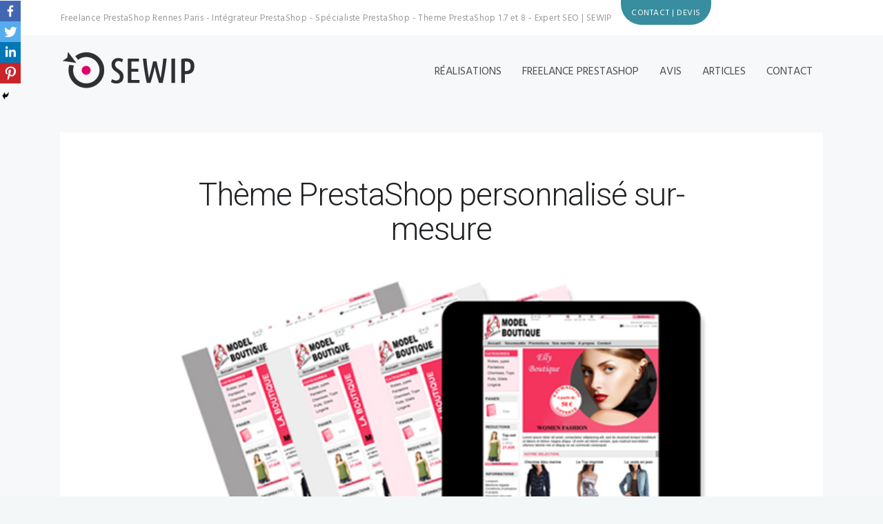

--- FILE ---
content_type: text/html; charset=UTF-8
request_url: https://www.freelance-presta.com/theme-prestashop-personnalise-sur-mesure/
body_size: 16910
content:
 <!DOCTYPE html>
<html lang="fr-FR" prefix="og: http://ogp.me/ns#">
<head>
	<meta charset="UTF-8">

		<meta name="viewport" content="width=device-width, initial-scale=1, maximum-scale=1">
	
	<link rel="profile" href="https://gmpg.org/xfn/11">
		<link rel="pingback" href="https://www.freelance-presta.com/xmlrpc.php">
	
	<link rel="apple-touch-icon-precomposed" href="https://www.freelance-presta.com/wp-content/uploads/2017/05/sewip-favicon.png"><link rel="apple-touch-icon-precomposed" sizes="72x72" href="https://www.freelance-presta.com/wp-content/uploads/2017/05/sewip-favicon.png"><link rel="shortcut icon" href="https://www.freelance-presta.com/wp-content/uploads/2017/05/sewip-favicon.png">
	<title>Theme PrestaShop 1.5 | SEWIP Freelance PrestaShop</title>
	<script type="text/javascript">function theChampLoadEvent(e){var t=window.onload;if(typeof window.onload!="function"){window.onload=e}else{window.onload=function(){t();e()}}}</script>
		<script type="text/javascript">var theChampDefaultLang = 'fr_FR', theChampCloseIconPath = 'https://www.freelance-presta.com/wp-content/plugins/super-socializer/images/close.png';</script>
		<script> var theChampSiteUrl = 'https://www.freelance-presta.com', theChampVerified = 0, theChampEmailPopup = 0; </script>
			<script> var theChampSharingAjaxUrl = 'https://www.freelance-presta.com/wp-admin/admin-ajax.php', heateorSsWhatsappShareAPI = 'web', heateorSsUrlCountFetched = [], heateorSsSharesText = 'Shares', heateorSsShareText = 'Share', theChampPluginIconPath = 'https://www.freelance-presta.com/wp-content/plugins/super-socializer/images/logo.png', theChampHorizontalSharingCountEnable = 0, theChampVerticalSharingCountEnable = 0, theChampSharingOffset = -10, theChampCounterOffset = -10, theChampMobileStickySharingEnabled = 0, heateorSsCopyLinkMessage = "Link copied.";
				</script>
			<style type="text/css">.the_champ_horizontal_sharing .theChampSharing{
					color: #fff;
				border-width: 0px;
		border-style: solid;
		border-color: transparent;
	}
		.the_champ_horizontal_sharing .theChampTCBackground{
		color:#666;
	}
		.the_champ_horizontal_sharing .theChampSharing:hover{
				border-color: transparent;
	}
	.the_champ_vertical_sharing .theChampSharing{
					color: #fff;
				border-width: 0px;
		border-style: solid;
		border-color: transparent;
	}
		.the_champ_vertical_sharing .theChampTCBackground{
		color:#666;
	}
		.the_champ_vertical_sharing .theChampSharing:hover{
				border-color: transparent;
	}
	@media screen and (max-width:783px){.the_champ_vertical_sharing{display:none!important}}</style>
	<script>
		var tarteaucitronForceLanguage = "fr";
		</script><script type="text/javascript" src="https://tarteaucitron.io/load.js?locale=fr&iswordpress=true&domain=www.freelance-presta.com&uuid=1225cc70f2f63473b94cd91f19ad04576b0e541d"></script>
<!-- This site is optimized with the Yoast SEO plugin v9.1 - https://yoast.com/wordpress/plugins/seo/ -->
<meta name="description" content="Création sur mesure de theme PrestaShop de qualité. Templates PrestaShop responsive design ou classique. Confiez votre projet à un integrateur PrestaShop"/>
<link rel="canonical" href="https://www.freelance-presta.com/theme-prestashop-personnalise-sur-mesure/" />
<meta property="og:locale" content="fr_FR" />
<meta property="og:type" content="article" />
<meta property="og:title" content="Theme PrestaShop 1.5 | SEWIP Freelance PrestaShop" />
<meta property="og:description" content="Création sur mesure de theme PrestaShop de qualité. Templates PrestaShop responsive design ou classique. Confiez votre projet à un integrateur PrestaShop" />
<meta property="og:url" content="https://www.freelance-presta.com/theme-prestashop-personnalise-sur-mesure/" />
<meta property="og:site_name" content="Référenceur Freelance PrestaShop" />
<meta property="article:publisher" content="https://www.facebook.com/Sewip" />
<meta property="article:tag" content="Freelance PrestaShop" />
<meta property="article:section" content="E-commerce PrestaShop" />
<meta property="article:published_time" content="2013-10-06T14:41:43+00:00" />
<meta property="article:modified_time" content="2019-03-13T07:22:06+00:00" />
<meta property="og:updated_time" content="2019-03-13T07:22:06+00:00" />
<meta property="og:image" content="https://www.freelance-presta.com/wp-content/uploads/2017/10/theme-prestashop.jpg" />
<meta property="og:image:secure_url" content="https://www.freelance-presta.com/wp-content/uploads/2017/10/theme-prestashop.jpg" />
<meta property="og:image:width" content="555" />
<meta property="og:image:height" content="326" />
<meta name="twitter:card" content="summary" />
<meta name="twitter:description" content="Création sur mesure de theme PrestaShop de qualité. Templates PrestaShop responsive design ou classique. Confiez votre projet à un integrateur PrestaShop" />
<meta name="twitter:title" content="Theme PrestaShop 1.5 | SEWIP Freelance PrestaShop" />
<meta name="twitter:image" content="https://www.freelance-presta.com/wp-content/uploads/2017/10/theme-prestashop.jpg" />
<script type='application/ld+json'>{"@context":"https:\/\/schema.org","@type":"Organization","url":"https:\/\/www.freelance-presta.com\/","sameAs":["https:\/\/www.facebook.com\/Sewip","https:\/\/fr.linkedin.com\/in\/sewip","https:\/\/fr.pinterest.com\/kalunamode\/freelance-prestashop\/"],"@id":"https:\/\/www.freelance-presta.com\/#organization","name":"SARL SEWIP","logo":""}</script>
<!-- / Yoast SEO plugin. -->

<link rel='dns-prefetch' href='//fonts.googleapis.com' />
<link rel='dns-prefetch' href='//s.w.org' />
<link rel="alternate" type="application/rss+xml" title="Référenceur Freelance PrestaShop &raquo; Flux" href="https://www.freelance-presta.com/feed/" />
<link rel="alternate" type="application/rss+xml" title="Référenceur Freelance PrestaShop &raquo; Flux des commentaires" href="https://www.freelance-presta.com/comments/feed/" />
<link rel="alternate" type="application/rss+xml" title="Référenceur Freelance PrestaShop &raquo; Thème PrestaShop personnalisé sur-mesure Flux des commentaires" href="https://www.freelance-presta.com/theme-prestashop-personnalise-sur-mesure/feed/" />
		<script type="text/javascript">
			window._wpemojiSettings = {"baseUrl":"https:\/\/s.w.org\/images\/core\/emoji\/2.3\/72x72\/","ext":".png","svgUrl":"https:\/\/s.w.org\/images\/core\/emoji\/2.3\/svg\/","svgExt":".svg","source":{"concatemoji":"https:\/\/www.freelance-presta.com\/wp-includes\/js\/wp-emoji-release.min.js?ver=4.8.27"}};
			!function(t,a,e){var r,i,n,o=a.createElement("canvas"),l=o.getContext&&o.getContext("2d");function c(t){var e=a.createElement("script");e.src=t,e.defer=e.type="text/javascript",a.getElementsByTagName("head")[0].appendChild(e)}for(n=Array("flag","emoji4"),e.supports={everything:!0,everythingExceptFlag:!0},i=0;i<n.length;i++)e.supports[n[i]]=function(t){var e,a=String.fromCharCode;if(!l||!l.fillText)return!1;switch(l.clearRect(0,0,o.width,o.height),l.textBaseline="top",l.font="600 32px Arial",t){case"flag":return(l.fillText(a(55356,56826,55356,56819),0,0),e=o.toDataURL(),l.clearRect(0,0,o.width,o.height),l.fillText(a(55356,56826,8203,55356,56819),0,0),e===o.toDataURL())?!1:(l.clearRect(0,0,o.width,o.height),l.fillText(a(55356,57332,56128,56423,56128,56418,56128,56421,56128,56430,56128,56423,56128,56447),0,0),e=o.toDataURL(),l.clearRect(0,0,o.width,o.height),l.fillText(a(55356,57332,8203,56128,56423,8203,56128,56418,8203,56128,56421,8203,56128,56430,8203,56128,56423,8203,56128,56447),0,0),e!==o.toDataURL());case"emoji4":return l.fillText(a(55358,56794,8205,9794,65039),0,0),e=o.toDataURL(),l.clearRect(0,0,o.width,o.height),l.fillText(a(55358,56794,8203,9794,65039),0,0),e!==o.toDataURL()}return!1}(n[i]),e.supports.everything=e.supports.everything&&e.supports[n[i]],"flag"!==n[i]&&(e.supports.everythingExceptFlag=e.supports.everythingExceptFlag&&e.supports[n[i]]);e.supports.everythingExceptFlag=e.supports.everythingExceptFlag&&!e.supports.flag,e.DOMReady=!1,e.readyCallback=function(){e.DOMReady=!0},e.supports.everything||(r=function(){e.readyCallback()},a.addEventListener?(a.addEventListener("DOMContentLoaded",r,!1),t.addEventListener("load",r,!1)):(t.attachEvent("onload",r),a.attachEvent("onreadystatechange",function(){"complete"===a.readyState&&e.readyCallback()})),(r=e.source||{}).concatemoji?c(r.concatemoji):r.wpemoji&&r.twemoji&&(c(r.twemoji),c(r.wpemoji)))}(window,document,window._wpemojiSettings);
		</script>
		<style type="text/css">
img.wp-smiley,
img.emoji {
	display: inline !important;
	border: none !important;
	box-shadow: none !important;
	height: 1em !important;
	width: 1em !important;
	margin: 0 .07em !important;
	vertical-align: -0.1em !important;
	background: none !important;
	padding: 0 !important;
}
</style>
<link rel='stylesheet' id='crayon-css'  href='https://www.freelance-presta.com/wp-content/plugins/crayon-syntax-highlighter/css/min/crayon.min.css?ver=_2.7.2_beta' type='text/css' media='all' />
<link rel='stylesheet' id='contact-form-7-css'  href='https://www.freelance-presta.com/wp-content/plugins/contact-form-7/includes/css/styles.css?ver=5.0.5' type='text/css' media='all' />
<link rel='stylesheet' id='essential-grid-plugin-settings-css'  href='https://www.freelance-presta.com/wp-content/plugins/essential-grid/public/assets/css/settings.css?ver=2.1.0.2' type='text/css' media='all' />
<link rel='stylesheet' id='tp-open-sans-css'  href='https://fonts.googleapis.com/css?family=Open+Sans%3A300%2C400%2C600%2C700%2C800&#038;ver=4.8.27' type='text/css' media='all' />
<link rel='stylesheet' id='tp-raleway-css'  href='https://fonts.googleapis.com/css?family=Raleway%3A100%2C200%2C300%2C400%2C500%2C600%2C700%2C800%2C900&#038;ver=4.8.27' type='text/css' media='all' />
<link rel='stylesheet' id='tp-droid-serif-css'  href='https://fonts.googleapis.com/css?family=Droid+Serif%3A400%2C700&#038;ver=4.8.27' type='text/css' media='all' />
<link rel='stylesheet' id='rs-plugin-settings-css'  href='https://www.freelance-presta.com/wp-content/plugins/revslider/public/assets/css/settings.css?ver=5.4.1' type='text/css' media='all' />
<style id='rs-plugin-settings-inline-css' type='text/css'>
#rs-demo-id {}
</style>
<link rel='stylesheet' id='main-style-css'  href='https://www.freelance-presta.com/wp-content/themes/easyweb/css/master-min.php?ver=2.2.2' type='text/css' media='all' />
<link rel='stylesheet' id='webnus-dynamic-styles-css'  href='https://www.freelance-presta.com/wp-content/themes/easyweb/css/dyncss.css?ver=4.8.27' type='text/css' media='all' />
<style id='webnus-dynamic-styles-inline-css' type='text/css'>
@font-face {  font-family: 'custom-font-1';  font-style: normal;  font-weight: normal;  src: url('?#iefix') format('embedded-opentype'),url('') format('woff'),url('') format('truetype');}@font-face {  font-family: 'custom-font-2';  font-style: normal;  font-weight: normal;  src: url('?#iefix') format('embedded-opentype'),url('') format('woff'),url('') format('truetype');}@font-face {  font-family: 'custom-font-3';  font-style: normal;  font-weight: normal;  src: url('?#iefix') format('embedded-opentype'),url('') format('woff'),url('') format('truetype');}body { font-family: Hind Vadodara !important;}#wrap p { font-family: Hind Vadodara !important;}#wrap h1 { font-family: Roboto !important;}#wrap h2 { font-family: Roboto !important;}#wrap #nav a { color:;}#wrap #nav a:hover,.transparent-header-w.t-dark-w #header.horizontal-w.duplex-hd #nav > li:hover > a,.transparent-header-w #header.horizontal-w #nav > li:hover > a {color:#df0067;}#wrap #nav li.current > a, #wrap #nav li.current ul li a:hover, #wrap #nav li.active > a {color:;}#wrap #scroll-top a {background-color:#333333;}#wrap #scroll-top a:hover {background-color:#df0067;}#wrap.colorskin-custom .whmpress_announcements a, #wrap.colorskin-custom .whmpress_announcements a :hover, #wrap.colorskin-custom .whmpress_pricing_table.one.featured, #wrap.colorskin-custom .whmpress_pricing_table.two .pricing_table_price, #wrap.colorskin-custom .whmpress_pricing_table.one .pricing_table_submit button, #wrap.colorskin-custom .whmpress_pricing_table.one .pricing_table_combo button, #wrap.colorskin-custom .whmpress_pricing_table.two .pricing_table_combo button, #wrap.colorskin-custom .whmpress_pricing_table.two .pricing_table_submit, #wrap.colorskin-custom #bridge .dropdown-menu a:hover, #wrap.colorskin-custom .crsl .owl-buttons div:hover, #wrap.colorskin-custom .icon-box14 a.magicmore:before, #wrap.colorskin-custom .vc_tta-color-white.vc_tta-style-modern.vc_tta-o-shape-group .vc_tta-tab.vc_active>a i.vc_tta-icon, #wrap.colorskin-custom #bridge input[name="hosting"].btn, #wrap.colorskin-custom #bridge .navbar .nav > li > a:before, #wrap.colorskin-custom #bridge p a, #wrap.colorskin-custom #bridge p a, #wrap.colorskin-custom #bridge .btn-group .btn, #wrap.colorskin-custom #bridge #order-standard_cart .products .product header span:first-child, #wrap.colorskin-custom #bridge #order-boxes a, #wrap.colorskin-custom .button.gray.rounded.bordered-bot,  #wrap.colorskin-custom .icon-box3:hover .magicmore, #wrap.colorskin-custom .icon-box3 a.magicmore, #wrap.colorskin-custom  .vc_tta-tabs.vc_tta-style-modern.vc_tta-shape-round .vc_tta-tab .vc_tta-icon, .colorskin-custom .w-pricing-table.pt-type2 .pt-footer a, .colorskin-custom .rec-post h5 a:hover, .colorskin-custom .about-author-sec h5 a:hover, .colorskin-custom #header h6 i, .colorskin-custom .components h6 i, .colorskin-custom .top-bar h6 i, .top-inf h6 i, .colorskin-custom .top-links a:hover, .colorskin-custom .w-header-type-11 #nav > li:hover > a, .colorskin-custom #nav ul li.current > a, .colorskin-custom #nav ul li a:hover, .colorskin-custom #nav li.current ul li a:hover, .colorskin-custom .nav-wrap2 #nav ul li a:hover, .colorskin-custom .nav-wrap2.darknavi #nav ul li a:hover, .colorskin-custom #nav ul li.current > a, .colorskin-custom #nav ul li:hover > a, .colorskin-custom .icon-box22:hover h4, .colorskin-custom  .icon-box22:hover i, .colorskin-custom  .icon-box22.w-featured i, .colorskin-custom  .icon-box22.w-featured h4, .colorskin-custom .icon-box22 a.magicmore, .colorskin-custom .w-pricing-table.pt-type2 > span, .colorskin-custom a.magicmore, .colorskin-custom .blox.dark .icon-box9 i, .colorskin-custom .icon-box20:hover i, .colorskin-custom .our-team4 .social-team a i:before, .colorskin-custom .our-process-item:hover i, .colorskin-custom .our-process-item:hover i, .colorskin-custom #footer .side-list ul li>a:after, .colorskin-custom .widget ul li.cat-item a:before, .colorskin-custom .footer-navi a:after, .colorskin-custom .footer-navi a:hover, .colorskin-custom .custom-footer-menu a:hover, .colorskin-custom  .buy-process-item h4, .colorskin-custom .buy-process-item.featured i, .colorskin-custom .testimonials-slider-w.flexslider .flex-direction-nav a i, .colorskin-custom .icon-box21 i, .colorskin-custom .icon-box21:hover h4 , .colorskin-custom .post-format-icon, .colorskin-custom .latestposts-nine .latest-b9-meta .date:after, .colorskin-custom .latestposts-nine .latest-b9-meta .categories:after, .colorskin-custom .w-pricing-table.pt-type4 h3, .colorskin-custom .w-pricing-table.pt-type4.featured h3, .colorskin-custom .w-pricing-table.pt-type4 .pt-price h4 span, .colorskin-custom  .w-pricing-table.pt-type4 .pt-price h4 small, .colorskin-custom #footer .side-list ul li:hover a, .colorskin-custom .w-pricing-table.pt-type5 .pt-header h3, .colorskin-custom .w-pricing-table.pt-type5 .pt-header h4 > span, .colorskin-custom .w-pricing-table.pt-type5 .pt-header h4  small, .colorskin-custom .w-pricing-table.pt-type5 .pt-header h5, .colorskin-custom .icon-box i, .colorskin-custom .blgtyp3.blog-post h6 a, .colorskin-custom .blgtyp1.blog-post h6 a, .colorskin-custom .blgtyp2.blog-post h6 a, .colorskin-custom .blog-single-post .postmetadata h6 a, .colorskin-custom .blog-single-post h6.blog-author a, .colorskin-custom .blog-inner .blog-author:after, .colorskin-custom .blog-inner .blog-date:after, .colorskin-custom .blog-post a:hover, .colorskin-custom .blog-author span, .colorskin-custom .blog-line p a:hover, .colorskin-custom a.readmore, .colorskin-custom .sidebar .widget .tabs li:hover a, .colorskin-custom .sidebar .widget .tabs li.active a, .colorskin-custom .pin-box h4 a:hover, .colorskin-custom .tline-box h4 a:hover, .colorskin-custom .pin-ecxt h6.blog-cat a:hover, .colorskin-custom .colorf, .colorskin-custom .related-works .portfolio-item:hover h5 a, .colorskin-custom .icon-box1 i:before, .colorskin-custom .icon-box1 h4, .colorskin-custom .icon-box3 i, .colorskin-custom .icon-box3 h4, .colorskin-custom .icon-box3 p, .colorskin-custom .icon-box4:hover i, .colorskin-custom .icon-box5 i, .colorskin-custom .icon-box7 i, .colorskin-custom .icon-box8 i, .colorskin-custom .blox.dark .icon-box9 i, .colorskin-custom .icon-box9 i, .colorskin-custom .icon-box11 i, .colorskin-custom .blox.dark .icon-box15 i, .colorskin-custom .blox.dark .icon-box15 h4, .colorskin-custom .blox.dark .icon-box15 a.magicmore, .colorskin-custom .icon-box16 h4, .colorskin-custom .icon-box16 i, .colorskin-custom .icon-box18 i, .colorskin-custom .icon-box19 i, .colorskin-custom .icon-box23 h4, .colorskin-custom .icon-box24 i, .colorskin-custom #bridge #order-boxes a, .colorskin-custom .latestposts-two .blog-line:hover h4 a, .colorskin-custom .latestposts-two .blog-line p.blog-cat a, .colorskin-custom .latestposts-two .blog-line:hover .img-hover:before, .colorskin-custom .latestposts-three h6.latest-b2-cat a, .colorskin-custom .latestposts-three .latest-b2-metad2 span a:hover, .colorskin-custom .latestposts-three h3.latest-b2-title a:hover, .colorskin-custom .latestposts-four h3.latest-b2-title a:hover, .colorskin-custom .latestposts-five h6.latest-b2-cat a, .colorskin-custom .latestposts-six .latest-content p.latest-date, .colorskin-custom .latestposts-six .latest-title a:hover, .colorskin-custom .latestposts-six .latest-author a:hover, .colorskin-custom .latestposts-seven .wrap-date-icons h3.latest-date, .colorskin-custom .latestposts-seven .latest-content .latest-title a:hover, .colorskin-custom .latestposts-seven .latest-content .latest-author a, .colorskin-custom .latestposts-eleven .latest-b11 .latest-b11-meta .date:after, .colorskin-custom h6.blog-cat a, .colorskin-custom .latestposts-one .latest-title a:hover, .colorskin-custom .latestposts-one .latest-author a:hover, .colorskin-custom a.magicmore, .colorskin-custom .button.skyblue.bordered-bot, .colorskin-custom button.skyblue.bordered-bot, .colorskin-custom input[type="submit"].skyblue.bordered-bot, .colorskin-custom input[type="reset"].skyblue.bordered-bot, .colorskin-custom input[type="button"].skyblue.bordered-bot, .colorskin-custom .our-team6 h5, .colorskin-custom .our-clients-wrap.crsl .owl-buttons div:active, .colorskin-custom .our-team5 h5, .colorskin-custom .our-team5 .social-team a i:hover:before, .colorskin-custom .latestposts-ten .latest-b10 .latest-b10-content a.readmore, .colorskin-custom .w-pricing-table.pt-type1 .pt-footer a, .colorskin-custom .w-pricing-table.pt-type1 .pt-footer a, .colorskin-custom .w-pricing-table.pt-type1 .plan-price span, .colorskin-custom .w-pricing-table.pt-type1 .plan-price small, .transparent-header-w .colorskin-custom #header.horizontal-w.sticky #nav > li.active > a, .transparent-header-w.t-dark-w .colorskin-custom #header.horizontal-w.sticky #nav > li.active > a, .transparent-header-w.t-dark-w .colorskin-custom #header.horizontal-w.sticky #nav > li:hover > a, .colorskin-custom .w-pricing-table.pt-type7 .plan-title, .colorskin-custom .icon-box1 img:after, .colorskin-custom .icon-box1 i:after, .colorskin-custom #header #nav .active a{ color: #df0067}#wrap.colorskin-custom .w-pricing-table.pt-type6 .pt-header, #wrap.colorskin-custom .whmpress_price_matrix table th, #wrap.colorskin-custom .whmpress_price_matrix_domain table th, #wrap.colorskin-custom .whmpress_announcements .announcement-date, #wrap.colorskin-custom .whmpress_pricing_table.one.featured .pricing_table_price, #wrap.colorskin-custom .whmpress_pricing_table.one.featured .pricing_table_heading, #wrap.colorskin-custom .whmpress_pricing_table.one.featured .pricing_table_submit, #wrap.colorskin-custom .whmpress a.buy-button, #wrap.colorskin-custom .whmpress a.whmpress-btn, #wrap.colorskin-custom .whmpress a.whois-button, #wrap.colorskin-custom .whmpress a.www-button, #wrap.colorskin-custom .whmpress button, #wrap.colorskin-custom .whmpress input[type=submit], #wrap.colorskin-custom .whmpress_order_button, #wrap.colorskin-custom .blog-social a:hover, #wrap.colorskin-custom .vc_carousel.vc_carousel_horizontal.hero-carousel .hero-carousel-wrap .hero-metadata .category a, #wrap.colorskin-custom .onsale, .woocommerce-page #wrap.colorskin-custom .container .button, .woocommerce-page #wrap.colorskin-custom .ui-slider-handle, #wrap.colorskin-custom .blox.dark .subtitle-element4 h1:after, #wrap.colorskin-custom .blox.dark .subtitle-element4 h2:after, #wrap.colorskin-custom .blox.dark .subtitle-element4 h3:after, #wrap.colorskin-custom .blox.dark .subtitle-element4 h4:after, #wrap.colorskin-custom .blox.dark .subtitle-element4 h5:after, #wrap.colorskin-custom .blox.dark .subtitle-element4 h6:after, #wrap.colorskin-custom .icon-box10 a.magicmore, #wrap.colorskin-custom  #header.w-header-type-11 .logo-wrap, #wrap.colorskin-custom .components .woo-cart-header .header-cart span, #wrap.colorskin-custom .max-title:after, #wrap.colorskin-custom .w-pricing-table.pt-type2.featured .pt-footer a, #wrap.colorskin-custom .teaser-box3 .teaser-subtitle, #wrap.colorskin-custom .our-team4:hover, #wrap.colorskin-custom #pre-footer .footer-subscribe-bar, #wrap.colorskin-custom .wpcf7 .w-contact-p input[type=submit], #wrap.colorskin-custom #bridge .btn-primary, #wrap.colorskin-custom #bridge #order-boxes table.styled tr th, #wrap.colorskin-custom .tablepress tfoot th, #wrap.colorskin-custom .tablepress thead th, #wrap.colorskin-custom .vc_tta-accordion.vc_tta-style-classic.vc_tta-shape-square .vc_tta-panel.vc_active .vc_tta-panel-heading, #wrap.colorskin-custom .vc_tta-accordion.vc_tta-style-classic.vc_tta-shape-square .vc_tta-controls-icon-position-right .vc_tta-controls-icon, #wrap.colorskin-custom .wp-pagenavi a:hover, .colorskin-custom .our-team2 figure h2, .colorskin-custom .our-team2 .social-team, .colorskin-custom .socialfollow a:hover, .colorskin-custom #header.sm-rgt-mn #menu-icon span.mn-ext1, .colorskin-custom #header.sm-rgt-mn #menu-icon span.mn-ext2, .colorskin-custom #header.sm-rgt-mn #menu-icon span.mn-ext3, .colorskin-custom .pin-ecxt2 .col1-3 span, .colorskin-custom .comments-number-x span, .colorskin-custom .side-list li:hover img, .colorskin-custom .subscribe-box .subscribe-box-top, .colorskin-custom .event-clean .event-article:hover .event-date, .colorskin-custom .event-list .event-date, .colorskin-custom .latestposts-seven .latest-img:hover img, .colorskin-custom #nav > li.current > a:before, .colorskin-custom .max-hero h5:before, .colorskin-custom .ministry-box2:hover img, .colorskin-custom .sermons-simple article:hover .sermon-img img, .colorskin-custom .a-sermon .sermon-img:hover img, .colorskin-custom .a-sermon .media-links, .colorskin-custom .event-grid .event-detail, .colorskin-custom .teaser-box4 .teaser-title, .colorskin-custom .magic-link a, .colorskin-custom .subscribe-flat .subscribe-box-input .subscribe-box-submit, .colorskin-custom .w-callout.w-callout-b, .colorskin-custom .icon-box12 i, .colorskin-custom .magic-link a, .colorskin-custom #tribe-events-content-wrapper .tribe-events-calendar td:hover, .colorskin-custom #tribe-events-content-wrapper .tribe-events-sub-nav a:hover, .colorskin-custom #tribe-events-content-wrapper #tribe-bar-form .tribe-events-button, .colorskin-custom .tribe-events-list .booking-button, .colorskin-custom .tribe-events-list .event-sharing > li:hover, .colorskin-custom .tribe-events-list .event-sharing .event-share:hover .event-sharing-icon, .colorskin-custom .tribe-events-list .event-sharing .event-social li a, .colorskin-custom #tribe-events-pg-template .tribe-events-button, .colorskin-custom .single-tribe_events .booking-button, .colorskin-custom .event-grid .event-detail, .colorskin-custom .causes .cause-content .donate-button-exx:hover, .colorskin-custom .cause-box .donate-button:hover, .colorskin-custom .tribe-events-list-separator-month span, .colorskin-custom .flip-clock-wrapper ul, .colorskin-custom .flip-clock-wrapper ul li a div div.inn, .colorskin-custom .latestnews2 .ln-date .ln-month, .colorskin-custom .top-bar .inlinelb.topbar-contact:hover, .colorskin-custom #scroll-top a:hover, .colorskin-custom #footer .widget-subscribe-form button:hover, .colorskin-custom .postmetadata h6.blog-views span, .colorskin-custom #commentform input[type="submit"], .colorskin-custom .a-post-box .latest-cat, .colorskin-custom .modal-title, .colorskin-custom .latestnews1 .ln-item:hover .ln-content, .colorskin-custom .latestposts-one .latest-b-cat:hover, .colorskin-custom .footer-in .contact-inf button:hover, .colorskin-custom .subtitle-element5 h1:after, .colorskin-custom .subtitle-element5 h2:after, .colorskin-custom .subtitle-element5 h3:after, .colorskin-custom .subtitle-element5 h4:after, .colorskin-custom .subtitle-element5 h5:after, .colorskin-custom .subtitle-element5 h6:after, .colorskin-custom .w-pricing-table.pt-type6 .pt-footer, .colorskin-custom .buy-process-wrap:before, .colorskin-custom .buy-process-item .icon-wrapper:before, .colorskin-custom .buy-process-item i, .colorskin-custom .subtitle-element:after, .colorskin-custom .ts-tetra.testimonials-slider-w.flexslider .flex-control-paging li a.flex-active, .colorskin-custom .testimonials-slider-w.flexslider .flex-direction-nav a:hover, .colorskin-custom .vc_tta-tabs.vc_tta-style-modern.vc_tta-shape-round .vc_tta-tab.vc_active > a, .colorskin-custom .blox .icon-box21:hover i, .colorskin-custom .icon-box25 i, .colorskin-custom .wp-pagenavi a:hover, .colorskin-custom .tline-topdate, .colorskin-custom #tline-content:before, .colorskin-custom .tline-row-l:after, .colorskin-custom .tline-row-r:before, .colorskin-custom .related-works .portfolio-item > a:hover:before, .colorskin-custom .latest-projects-navigation a:hover, .colorskin-custom .subtitle-element:after, .colorskin-custom .icon-box1:hover, .colorskin-custom .icon-box3:hover, .colorskin-custom .blox.dark .icon-box3:hover, .colorskin-custom .icon-box3 h4:after, .colorskin-custom .icon-box3 a.magicmore, .colorskin-custom .icon-box6 i, .colorskin-custom .icon-box8:hover i, .colorskin-custom .icon-box11:hover i, .colorskin-custom .icon-box18:hover i, .colorskin-custom .icon-box21:hover i, .colorskin-custom .icon-box23 i, .colorskin-custom .icon-box24:hover i, .colorskin-custom .latestposts-four .latest-b2 h6.latest-b2-cat, .colorskin-custom .our-team1 figcaption, .colorskin-custom .widget-subscribe-form button, .colorskin-custom .button.skyblue.bordered-bot:hover, .colorskin-custom button.skyblue.bordered-bot:hover, .colorskin-custom input[type="submit"].skyblue.bordered-bot:hover, .colorskin-custom input[type="reset"].skyblue.bordered-bot:hover, .colorskin-custom input[type="button"].skyblue.bordered-bot:hover, .colorskin-custom #talk-business input[type=submit], .colorskin-custom .w-pricing-table.pt-type1.featured .plan-title, .colorskin-custom .w-pricing-table.pt-type1.featured .plan-price, .colorskin-custom .w-pricing-table.pt-type1.featured .pt-footer, .colorskin-custom .w-pricing-table.pt-type1.featured .pt-footer, .colorskin-custom .tablepress a.magicmore, .colorskin-custom .top-bar a.topbar-btn, .colorskin-custom .wpcf7 .wpcf7-form input[type="submit"], .colorskin-custom #seo_consolation_form .checkbox_seo_title input[type=checkbox]:checked + span.wpcf7-list-item-label:before, .colorskin-custom .button.theme-skin, .colorskin-custom .w-pricing-table.pt-type7 .pt-footer a.magicmore, .colorskin-custom .icon-box1 img:after, .colorskin-custom .icon-box1 i:after{ background-color: #df0067}#wrap.colorskin-custom .whmpress_pricing_table.one.featured, #wrap.colorskin-custom #bridge .navbar .nav > li.active > a:not(#Menu-Account), #wrap.colorskin-custom #bridge .navbar .nav > li > a:not(#Menu-Account):hover, #wrap.colorskin-custom #bridge .btn, #wrap.colorskin-custom #bridge .btn, #wrap.colorskin-custom #bridge .whmcscontainer .logincontainer input#password, #wrap.colorskin-custom #bridge .whmcscontainer .logincontainer input#username, #wrap.colorskin-custom #bridge #order-boxes .fields-container, #wrap.colorskin-custom .easydesign-contact, .colorskin-custom .our-team2, .colorskin-custom .max-title h1:after, .colorskin-custom .max-title h2:after, .colorskin-custom .max-title h3:after, .colorskin-custom .max-title h4:after, .colorskin-custom .max-title h5:after, .colorskin-custom .max-title h6:after, .colorskin-custom .w-pricing-table.pt-type2:hover, .colorskin-custom .w-pricing-table.pt-type2:hover > span, .colorskin-custom .w-pricing-table.pt-type2.featured > span, .colorskin-custom .w-pricing-table.pt-type2.featured, .colorskin-custom .our-team4:hover, .colorskin-custom .our-process-item:hover i, .colorskin-custom .buy-process-item.featured i, .colorskin-custom .subtitle-element h1:after, .colorskin-custom .subtitle-element h2:after, .colorskin-custom .subtitle-element h3:after, .colorskin-custom .subtitle-element h5:after, .colorskin-custom .subtitle-element h6:after, .colorskin-custom .testimonials-slider-w.flexslider .flex-direction-nav a, .colorskin-custom .icon-box21:hover i, .colorskin-custom .icon-box25, .colorskin-custom .tline-row-l, .colorskin-custom .tline-row-r, .colorskin-custom .esg-filterbutton.selected, .colorskin-custom .w-divider7 h3:after, .colorskin-custom .vc_tta-accordion.vc_tta-style-classic.vc_tta-shape-square .vc_active .vc_tta-panel-heading .vc_tta-controls-icon::after, .colorskin-custom .vc_tta-accordion.vc_tta-style-classic.vc_tta-shape-square .vc_active .vc_tta-panel-heading .vc_tta-controls-icon::before, .colorskin-custom .icon-box8:hover i, .colorskin-custom .icon-box11:hover i, .colorskin-custom .icon-box16 a.magicmore, .colorskin-custom .icon-box19 i, .colorskin-custom .icon-box19 a.magicmore:hover, .colorskin-custom .icon-box21:hover i, .colorskin-custom .subtitle-element3 h4:after, .colorskin-custom .max-title3 h1:before, .colorskin-custom .max-title3 h2:before, .colorskin-custom .max-title3 h3:before, .colorskin-custom .max-title3 h4:before, .colorskin-custom .max-title3 h5:before, .colorskin-custom .max-title3 h6:before, .colorskin-custom .toggle-top-area .widget .instagram-feed a img:hover, .colorskin-custom #footer .widget .instagram-feed a img:hover, .colorskin-custom .button.skyblue.bordered-bot, .colorskin-custom button.skyblue.bordered-bot, .colorskin-custom input[type="submit"].skyblue.bordered-bot, .colorskin-custom input[type="reset"].skyblue.bordered-bot, .colorskin-custom input[type="button"].skyblue.bordered-bot, .colorskin-custom .esg-filterbutton.selected, .colorskin-custom .w-pricing-table.pt-type1.featured, .colorskin-custom .subtitle-element h1:after, .colorskin-custom .subtitle-element h2:after, .colorskin-custom .subtitle-element h3:after, .colorskin-custom .subtitle-element h4:after, .colorskin-custom .subtitle-element h5:after, .colorskin-custom .subtitle-element h6:after, .colorskin-custom .w-pricing-table.pt-type2.featured .pt-footer a, .colorskin-custom .our-team3:hover figure img, .colorskin-custom .gogmapseo{ border-color: #df0067}#wrap.colorskin-custom .whmpress_pricing_table.one.featured .pricing_table_price:after, #wrap.colorskin-custom .latestposts-eleven .latest-b11, #wrap.colorskin-custom .w-pricing-table.pt-type5 .pt-header h4:after, #wrap.colorskin-custom #bridge .navbar .nav li.dropdown .dropdown-toggle .caret, #wrap.colorskin-custom #bridge .navbar .nav li.dropdown.open .caret, .colorskin-custom .w-pricing-table.pt-type1.featured .plan-price:after{ border-top-color: #df0067;}#wrap.colorskin-custom .max-title2 h1:before, #wrap.colorskin-custom .max-title2 h2:before, #wrap.colorskin-custom .max-title2 h3:before, #wrap.colorskin-custom .max-title2 h4:before, #wrap.colorskin-custom .max-title2 h5:before, #wrap.colorskin-custom .max-title2 h6:before, #wrap.colorskin-custom .subtitle-element2 h4:before, #wrap.colorskin-custom #bridge .navbar .nav > li > a:not(#Menu-Account):after #wrap.colorskin-custom #bridge .navbar .nav li.dropdown .dropdown-toggle .caret, #wrap.colorskin-custom #bridge .navbar .nav li.dropdown.open .caret { border-bottom-color: #df0067;}#wrap.colorskin-custom .icon-box14 a.magicmore:hover, #wrap.colorskin-custom .internalpadding form input[type="submit"], #wrap.colorskin-custom #bridge .navbar .nav > li > a:hover, #wrap.colorskin-custom #slide-6-layer-35, #wrap.colorskin-custom .transparent-header-w.t-dark-w, #wrap.colorskin-custom .top-bar .top-links a:hover, #wrap.colorskin-custom .transparent-header-w #header.horizontal-w #nav > li:hover > a, #wrap.colorskin-custom #nav li.current > a, #wrap.colorskin-custom #nav ul li:hover > a, #wrap.colorskin-custom .transparent-header-w.t-dark-w, #wrap.colorskin-custom #header.horizontal-w #nav > li:hover > a, #wrap.colorskin-custom .icon-box3:hover a.magicmore, .colorskin-custom .colorf .spl, .colorskin-custom .our-team4 .social-team a i:before{ color: #df0067 !important;}#wrap.colorskin-custom .w-pricing-table.pt-type6 .pt-header, #wrap.colorskin-custom [data-alias="Host-slider"] #slide-5-layer-5, #wrap.colorskin-custom [data-alias="Host-slider"] #slide-4-layer-6, #wrap.colorskin-custom [data-alias="Host-slider"] #slide-6-layer-20, #wrap.colorskin-custom [data-alias="Host-slider"] #slide-6-layer-5, #wrap.colorskin-custom [data-alias="Host-slider"] #slide-6-layer-35:hover, #wrap.colorskin-custom .icon-box14 a.magicmore:hover:before{ background-color: #df0067 !important;}#wrap.colorskin-custom .w-pricing-table.pt-type6, #wrap.colorskin-custom #slide-6-layer-35, #wrap.colorskin-custom .w-pricing-table.pt-type6:nth-of-type(4n+4),#wrap.colorskin-custom .icon-box14 a.magicmore:hover:before,#wrap.colorskin-custom .esg-filterbutton.selected{ border-color: #df0067 !important;}.colorskin-custom .woocommerce div.product .woocommerce-tabs ul.tabs li.active{ border-top-color: #df0067 !important;}
</style>
<link rel='stylesheet' id='webnus-google-fonts-css'  href='https://fonts.googleapis.com/css?family=Open+Sans%3A400%2C300%2C400italic%2C600%2C700%2C700italic%2C800%7CMerriweather%3A400%2C400italic%2C700%2C700italic%7CLora%3A400%2C400italic%2C700%2C700italic%7CPoppins%3A300%2C400%2C500%2C600%2C700&#038;subset=latin%2Clatin-ext' type='text/css' media='all' />
<link rel='stylesheet' id='the_champ_frontend_css-css'  href='https://www.freelance-presta.com/wp-content/plugins/super-socializer/css/front.css?ver=7.12.37' type='text/css' media='all' />
<link rel='stylesheet' id='the_champ_sharing_default_svg-css'  href='https://www.freelance-presta.com/wp-content/plugins/super-socializer/css/share-svg.css?ver=7.12.37' type='text/css' media='all' />
<link rel='stylesheet' id='tablepress-default-css'  href='https://www.freelance-presta.com/wp-content/plugins/tablepress/css/default.min.css?ver=1.8.1' type='text/css' media='all' />
<link rel='stylesheet' id='parent-style-css'  href='https://www.freelance-presta.com/wp-content/themes/easyweb/style.css?ver=4.8.27' type='text/css' media='all' />
<link rel='stylesheet' id='child-style-css'  href='https://www.freelance-presta.com/wp-content/themes/easyweb_child_theme/style.css?ver=4.8.27' type='text/css' media='all' />
<link rel='stylesheet' id='the-grid-css'  href='https://www.freelance-presta.com/wp-content/plugins/the-grid/frontend/assets/css/the-grid.min.css?ver=2.3.0' type='text/css' media='all' />
<style id='the-grid-inline-css' type='text/css'>
.tolb-holder{background:rgba(0,0,0,0.8)}.tolb-holder .tolb-close,.tolb-holder .tolb-title,.tolb-holder .tolb-counter,.tolb-holder .tolb-next i,.tolb-holder .tolb-prev i{color:#ffffff}.tolb-holder .tolb-load{border-color:rgba(255,255,255,0.2);border-left:3px solid #ffffff}
.to-heart-icon,.to-heart-icon svg,.to-post-like,.to-post-like .to-like-count{position:relative;display:inline-block}.to-post-like{width:auto;cursor:pointer;font-weight:400}.to-heart-icon{float:left;margin:0 4px 0 0}.to-heart-icon svg{overflow:visible;width:15px;height:14px}.to-heart-icon g{-webkit-transform:scale(1);transform:scale(1)}.to-heart-icon path{-webkit-transform:scale(1);transform:scale(1);transition:fill .4s ease,stroke .4s ease}.no-liked .to-heart-icon path{fill:#999;stroke:#999}.empty-heart .to-heart-icon path{fill:transparent!important;stroke:#999}.liked .to-heart-icon path,.to-heart-icon svg:hover path{fill:#ff6863!important;stroke:#ff6863!important}@keyframes heartBeat{0%{transform:scale(1)}20%{transform:scale(.8)}30%{transform:scale(.95)}45%{transform:scale(.75)}50%{transform:scale(.85)}100%{transform:scale(.9)}}@-webkit-keyframes heartBeat{0%,100%,50%{-webkit-transform:scale(1)}20%{-webkit-transform:scale(.8)}30%{-webkit-transform:scale(.95)}45%{-webkit-transform:scale(.75)}}.heart-pulse g{-webkit-animation-name:heartBeat;animation-name:heartBeat;-webkit-animation-duration:1s;animation-duration:1s;-webkit-animation-iteration-count:infinite;animation-iteration-count:infinite;-webkit-transform-origin:50% 50%;transform-origin:50% 50%}.to-post-like a{color:inherit!important;fill:inherit!important;stroke:inherit!important}
</style>
<link rel='stylesheet' id='redux-google-fonts-easyweb_webnus_options-css'  href='https://fonts.googleapis.com/css?family=Hind+Vadodara%3A300%2C400%2C500%2C600%2C700%7CRoboto%3A100%2C300%2C400%2C500%2C700%2C900%2C100italic%2C300italic%2C400italic%2C500italic%2C700italic%2C900italic&#038;subset=latin&#038;ver=1743348240' type='text/css' media='all' />
<link rel='stylesheet' id='tooltip-css'  href='https://www.freelance-presta.com/wp-content/plugins/enhanced-tooltipglossary/frontend/assets/css/tooltip.css?ver=4.8.27' type='text/css' media='all' />
<script type='text/javascript' src='https://www.freelance-presta.com/wp-includes/js/jquery/jquery.js?ver=1.12.4'></script>
<script type='text/javascript' src='https://www.freelance-presta.com/wp-includes/js/jquery/jquery-migrate.min.js?ver=1.4.1'></script>
<script type='text/javascript'>
/* <![CDATA[ */
var CrayonSyntaxSettings = {"version":"_2.7.2_beta","is_admin":"0","ajaxurl":"https:\/\/www.freelance-presta.com\/wp-admin\/admin-ajax.php","prefix":"crayon-","setting":"crayon-setting","selected":"crayon-setting-selected","changed":"crayon-setting-changed","special":"crayon-setting-special","orig_value":"data-orig-value","debug":""};
var CrayonSyntaxStrings = {"copy":"Faites %s pour copier, %s pour coller","minimize":"Click To Expand Code"};
/* ]]> */
</script>
<script type='text/javascript' src='https://www.freelance-presta.com/wp-content/plugins/crayon-syntax-highlighter/js/min/crayon.min.js?ver=_2.7.2_beta'></script>
<script type='text/javascript'>
/* <![CDATA[ */
var cmtt_data = {"tooltip":{"clickable":0,"top":3,"left":23,"endalpha":95,"borderStyle":"none","borderWidth":"0px","borderColor":"#000","fontSize":"13px","padding":"2px 12px 3px 7px","borderRadius":"6px"},"ajaxurl":"https:\/\/www.freelance-presta.com\/wp-admin\/admin-ajax.php"};
/* ]]> */
</script>
<script type='text/javascript' src='https://www.freelance-presta.com/wp-content/plugins/enhanced-tooltipglossary/frontend/assets/js/tooltip.js?ver=4.8.27'></script>
<script type='text/javascript' src='https://www.freelance-presta.com/wp-content/plugins/essential-grid/public/assets/js/lightbox.js?ver=2.1.0.2'></script>
<script type='text/javascript' src='https://www.freelance-presta.com/wp-content/plugins/essential-grid/public/assets/js/jquery.themepunch.tools.min.js?ver=2.1.0.2'></script>
<script type='text/javascript' src='https://www.freelance-presta.com/wp-content/plugins/revslider/public/assets/js/jquery.themepunch.revolution.min.js?ver=5.4.1'></script>
<link rel='https://api.w.org/' href='https://www.freelance-presta.com/wp-json/' />
<link rel="EditURI" type="application/rsd+xml" title="RSD" href="https://www.freelance-presta.com/xmlrpc.php?rsd" />
<link rel="wlwmanifest" type="application/wlwmanifest+xml" href="https://www.freelance-presta.com/wp-includes/wlwmanifest.xml" /> 
<meta name="generator" content="WordPress 4.8.27" />
<link rel='shortlink' href='https://www.freelance-presta.com/?p=2934' />
<link rel="alternate" type="application/json+oembed" href="https://www.freelance-presta.com/wp-json/oembed/1.0/embed?url=https%3A%2F%2Fwww.freelance-presta.com%2Ftheme-prestashop-personnalise-sur-mesure%2F" />
<link rel="alternate" type="text/xml+oembed" href="https://www.freelance-presta.com/wp-json/oembed/1.0/embed?url=https%3A%2F%2Fwww.freelance-presta.com%2Ftheme-prestashop-personnalise-sur-mesure%2F&#038;format=xml" />
		<script type="text/javascript">
			var ajaxRevslider;
			
			jQuery(document).ready(function() {
				// CUSTOM AJAX CONTENT LOADING FUNCTION
				ajaxRevslider = function(obj) {
				
					// obj.type : Post Type
					// obj.id : ID of Content to Load
					// obj.aspectratio : The Aspect Ratio of the Container / Media
					// obj.selector : The Container Selector where the Content of Ajax will be injected. It is done via the Essential Grid on Return of Content
					
					var content = "";

					data = {};
					
					data.action = 'revslider_ajax_call_front';
					data.client_action = 'get_slider_html';
					data.token = '53c9029318';
					data.type = obj.type;
					data.id = obj.id;
					data.aspectratio = obj.aspectratio;
					
					// SYNC AJAX REQUEST
					jQuery.ajax({
						type:"post",
						url:"https://www.freelance-presta.com/wp-admin/admin-ajax.php",
						dataType: 'json',
						data:data,
						async:false,
						success: function(ret, textStatus, XMLHttpRequest) {
							if(ret.success == true)
								content = ret.data;								
						},
						error: function(e) {
							console.log(e);
						}
					});
					
					 // FIRST RETURN THE CONTENT WHEN IT IS LOADED !!
					 return content;						 
				};
				
				// CUSTOM AJAX FUNCTION TO REMOVE THE SLIDER
				var ajaxRemoveRevslider = function(obj) {
					return jQuery(obj.selector+" .rev_slider").revkill();
				};

				// EXTEND THE AJAX CONTENT LOADING TYPES WITH TYPE AND FUNCTION
				var extendessential = setInterval(function() {
					if (jQuery.fn.tpessential != undefined) {
						clearInterval(extendessential);
						if(typeof(jQuery.fn.tpessential.defaults) !== 'undefined') {
							jQuery.fn.tpessential.defaults.ajaxTypes.push({type:"revslider",func:ajaxRevslider,killfunc:ajaxRemoveRevslider,openAnimationSpeed:0.3});   
							// type:  Name of the Post to load via Ajax into the Essential Grid Ajax Container
							// func: the Function Name which is Called once the Item with the Post Type has been clicked
							// killfunc: function to kill in case the Ajax Window going to be removed (before Remove function !
							// openAnimationSpeed: how quick the Ajax Content window should be animated (default is 0.3)
						}
					}
				},30);
			});
		</script>
				<script type="text/javascript">
			/* <![CDATA[ */
				var sf_position = '0';
				var sf_templates = "<a href=\"{search_url_escaped}\"><span class=\"sf_text\">See more results<\/span><span class=\"sf_small\">Displaying top results<\/span><\/a>";
				var sf_input = '.live-search';
				jQuery(document).ready(function(){
					jQuery(sf_input).ajaxyLiveSearch({"expand":false,"searchUrl":"https:\/\/www.freelance-presta.com\/?s=%s","text":"Search","delay":500,"iwidth":180,"width":315,"ajaxUrl":"https:\/\/www.freelance-presta.com\/wp-admin\/admin-ajax.php","rtl":0});
					jQuery(".sf_ajaxy-selective-input").keyup(function() {
						var width = jQuery(this).val().length * 8;
						if(width < 50) {
							width = 50;
						}
						jQuery(this).width(width);
					});
					jQuery(".sf_ajaxy-selective-search").click(function() {
						jQuery(this).find(".sf_ajaxy-selective-input").focus();
					});
					jQuery(".sf_ajaxy-selective-close").click(function() {
						jQuery(this).parent().remove();
					});
				});
			/* ]]> */
		</script>
		<style type="text/css" media="screen">body{  }</style>		<meta property="og:title" content="Thème PrestaShop personnalisé sur-mesure" />
		<meta property="og:type" content="article" />
		<meta property="og:image" content="https://www.freelance-presta.com/wp-content/uploads/2017/10/theme-prestashop.jpg" />
		<meta property="og:url" content="https://www.freelance-presta.com/theme-prestashop-personnalise-sur-mesure/" />
		<meta property="og:description" content="Thème PrestaShop sur-mesure pour site e-commerce Nous avons réalisé ces themes PrestaShop pour des propriétaires de boutiques déjà existantes qui recherchaient un nouveau template personnalisé pour leur site, qui corresponde à leur activité mais qui ne leur soit pas forcément livré en version unique(1). Il s&rsquo;agit bien de thèmes personnalisés, c&rsquo;est à dire que chaque design a été conçu pour valoriser une activité marchande avec un type de produit particulier, ici des Vêtements pour femme destinés à une clientèle locale et des Bijoux de créateur haut de gamme. Est t&rsquo;il pertinent d&rsquo;avoir un design qui sera certes personnalisé mais qui ne sera pas unique ? Pas toujours, cependant cela s&rsquo;avère sans conséquences quand ce sont les produits et autres contenus de la boutique en ligne qui en font sa valeur ajoutée ! Dans ces situations la charte graphique est assimilée à un présentoir et à un écrin, elle présente les produits de manière volontairement élémentaire. Et ce sont les produits, leurs représentation visuelle, leur descriptif voir leur rareté qui font la force de chaque fiche produit pour créer l&rsquo;identité générale du site marchand. Les produits forts n&rsquo;ont pas forcément besoin de la tutelle d&rsquo;un graphisme très élaboré. Un thème acquis en version partagée (non unique) peut être une alternative pour les sites marchands qui commercialisent des produits qui disposent déjà d&rsquo;une forte identité. &nbsp; Notre exemple le prouve par lui-même Il existe beaucoup de sites internet qui proposent des prestations web,  chacun à sa manière avec son propre concept. Si vous lisez actuellement cet article sur notre site, cela n&rsquo;est sans doute pas dû à son design sophistiqué, puisque nous l&rsquo;avons conçu volontairement très épuré. Mais certainement plus pour son accessibilité et l&rsquo;information que vous y avez trouvé. De cette même manière ce qui déterminera aussi la valeur de votre site et son... Lire la suite" />
		<meta property="og:site_name" content="Référenceur Freelance PrestaShop" />
		<meta name="generator" content="Powered by Visual Composer - drag and drop page builder for WordPress."/>
<!--[if lte IE 9]><link rel="stylesheet" type="text/css" href="https://www.freelance-presta.com/wp-content/plugins/js_composer/assets/css/vc_lte_ie9.min.css" media="screen"><![endif]--><meta name="generator" content="Powered by Slider Revolution 5.4.1 - responsive, Mobile-Friendly Slider Plugin for WordPress with comfortable drag and drop interface." />
<style type="text/css" title="dynamic-css" class="options-output">#wrap #footer{background-color:#ffffff;}#wrap #footer .footbot{background-color:#333333;}a{color:#388e9e;}a:visited{color:#388e9e;}a:hover{color:#df0067;}#wrap [class*="icon-box"] a.magicmore:hover{color:#df0067;}body{font-family:"Hind Vadodara";line-height:24px;color:#494949;font-size:16.45px;}#wrap p{font-family:"Hind Vadodara";line-height:22px;color:#494949;font-size:16.4px;}#wrap h1{font-family:Roboto;}#wrap h2{font-family:Roboto;}#wrap ul#nav a{letter-spacing:0px;color:#4c4c4c;font-size:16px;}#nav ul li a{color:#4c4c4c;}.blog-single-post h1{text-align:center;line-height:36px;font-size:34px;}</style><noscript><style type="text/css"> .wpb_animate_when_almost_visible { opacity: 1; }</style></noscript></head>

<body class="post-template-default single single-post postid-2934 single-format-standard   has-topbar-w  smooth-scroll wpb-js-composer js-comp-ver-5.2.1 vc_responsive">

<!-- Start the #wrap div -->
<div id="wrap" class="colorskin-custom ">

	<section class="top-bar">
<div class="container">
<div class="top-links lftflot">Freelance PrestaShop Rennes Paris - Intégrateur PrestaShop - Spécialiste PrestaShop - Theme PrestaShop 1.7 et 8 - Expert SEO | SEWIP</div><div class="top-links rgtflot"><a href="https://www.freelance-presta.com/trouver-un-freelance-prestashop/" class="topbar-btn">Contact | Devis</a></div></div>
</section><header id="header" class="horizontal-w   sm-rgt-mn  ">
<div class="container">
<div class="col-md-3 col-sm-3 logo-wrap">
<div class="logo">
<a href="https://www.freelance-presta.com/"><img src="https://www.freelance-presta.com/wp-content/uploads/2017/06/freelance-prestashop-1.png" width="200" id="img-logo-w1" alt="Référenceur Freelance PrestaShop" class="img-logo-w1" style="width: 200px"></a><a href="https://www.freelance-presta.com/"><img src="https://www.freelance-presta.com/wp-content/uploads/2017/05/freelance-prestashop-sewip.png" width="200" id="img-logo-w2" alt="Référenceur Freelance PrestaShop" class="img-logo-w2" style="width: 200px"></a><span class="logo-sticky"><a href="https://www.freelance-presta.com/"><img src="https://www.freelance-presta.com/wp-content/uploads/2017/06/freelance-prestashop-1.png" width="200" id="img-logo-w3" alt="Référenceur Freelance PrestaShop" class="img-logo-w3"></a></span></div></div>
<nav id="nav-wrap" class="nav-wrap1 col-md-9 col-sm-9">
	<div class="container">
		<ul id="nav"><li id="menu-item-10919" class="menu-item menu-item-type-post_type menu-item-object-page menu-item-has-children menu-item-10919"><a  href="https://www.freelance-presta.com/portfolio-freelance-web/" data-description="">Réalisations</a>
<ul  class="sub-menu">
	<li id="menu-item-14438" class="menu-item menu-item-type-post_type menu-item-object-page menu-item-14438"><a  href="https://www.freelance-presta.com/portfolio-freelance-web/site-e-commerce-prestashop/" data-description="">PrestaShop e-commerce</a></li>
	<li id="menu-item-14444" class="menu-item menu-item-type-post_type menu-item-object-page menu-item-14444"><a  href="https://www.freelance-presta.com/portfolio-freelance-web/blog-professionnel-wordpress/" data-description="">Blog pro WordPress</a></li>
	<li id="menu-item-14454" class="menu-item menu-item-type-post_type menu-item-object-page menu-item-14454"><a  href="https://www.freelance-presta.com/portfolio-freelance-web/redacteur-web-portfolio/" data-description="">Rédacteur contenu SEO</a></li>
</ul>
</li>
<li id="menu-item-11261" class="menu-item menu-item-type-post_type menu-item-object-page menu-item-has-children menu-item-11261"><a  href="https://www.freelance-presta.com/freelance-prestashop-developpeur/" data-description="">Freelance PrestaShop</a>
<ul  class="sub-menu">
	<li id="menu-item-11260" class="menu-item menu-item-type-post_type menu-item-object-page menu-item-11260"><a  href="https://www.freelance-presta.com/freelance-prestashop-developpeur/specialiste-prestashop/" data-description="">SEWIP Les dates clés</a></li>
</ul>
</li>
<li id="menu-item-14625" class="menu-item menu-item-type-post_type menu-item-object-page menu-item-14625"><a  href="https://www.freelance-presta.com/freelance-prestashop-developpeur/temoignage-client-site-internet/" data-description="">Avis</a></li>
<li id="menu-item-11228" class="menu-item menu-item-type-post_type menu-item-object-page current_page_parent menu-item-has-children menu-item-11228"><a  href="https://www.freelance-presta.com/articles-de-blog/" data-description="">Articles</a>
<ul  class="sub-menu">
	<li id="menu-item-16161" class="menu-item menu-item-type-custom menu-item-object-custom menu-item-16161"><a  href="https://www.freelance-presta.com/dictionnaire-informatique/seo-definition/#c-est-quoi-le-seo" data-description="">C&rsquo;est quoi le SEO ?</a></li>
	<li id="menu-item-16504" class="menu-item menu-item-type-post_type menu-item-object-page menu-item-16504"><a  href="https://www.freelance-presta.com/dictionnaire-informatique/" data-description="">Vocabulaire internet</a></li>
</ul>
</li>
<li id="menu-item-15579" class="menu-item menu-item-type-post_type menu-item-object-page menu-item-15579"><a  href="https://www.freelance-presta.com/trouver-un-freelance-prestashop/" data-description="">Contact</a></li>
</ul>	</div>
</nav>
</div>
		</header>
<!-- end-header -->

<section class="container page-content" >
<hr class="vertical-space2">
<section class="col-md-12">
<article class="blog-single-post">
<div class="post-trait-w"> <h1>Thème PrestaShop personnalisé sur-mesure</h1> <img src="https://www.freelance-presta.com/wp-content/uploads/2017/10/theme-prestashop.jpg" alt="Thème PrestaShop personnalisé sur-mesure" class="landscape full" width="555" height="326" /></div>
<div class="post post-2934 type-post status-publish format-standard has-post-thumbnail hentry category-e-commerce-prestashop tag-freelance-prestashop">
<div class="au-avatar-box">
	
<h6 class="blog-author"><strong>by</strong> <a href="https://www.freelance-presta.com/author/sewip/" title="Articles par Sewip" rel="author">Sewip</a> </h6>
</div>
		
<div class="postmetadata">
	<h6 class="blog-date"> 06/10/2013</h6>
			</div>

<h2>Thème PrestaShop sur-mesure pour site e-commerce</h2>
<p>Nous avons réalisé ces themes PrestaShop pour des propriétaires de boutiques déjà existantes qui recherchaient un nouveau template personnalisé pour leur site, qui corresponde à leur activité mais qui ne leur soit pas forcément livré en version unique<a style="font-weight: bold; text-decoration: none; font-size: 9px; vertical-align: super;" href="#theme-prestashop-unique">(1)</a>.</p>
<p>Il s&rsquo;agit bien de thèmes personnalisés, c&rsquo;est à dire que chaque design a été conçu pour valoriser une activité marchande avec un type de produit particulier, ici des Vêtements pour femme destinés à une clientèle locale et des Bijoux de créateur haut de gamme.</p>
<h5><strong><img class="aligncenter size-full wp-image-15311" src="https://www.freelance-presta.com/wp-content/uploads/2017/10/theme_prestashop_1_4-300x300.jpg" alt="" width="300" height="300" srcset="https://www.freelance-presta.com/wp-content/uploads/2017/10/theme_prestashop_1_4-300x300.jpg 300w, https://www.freelance-presta.com/wp-content/uploads/2017/10/theme_prestashop_1_4-300x300-150x150.jpg 150w, https://www.freelance-presta.com/wp-content/uploads/2017/10/theme_prestashop_1_4-300x300-250x250.jpg 250w" sizes="(max-width: 300px) 100vw, 300px" /></strong></h5>
<h5><strong>Est t&rsquo;il pertinent d&rsquo;avoir un design qui sera certes personnalisé mais qui ne sera pas unique ?</strong></h5>
<p>Pas toujours, cependant cela s&rsquo;avère sans conséquences quand ce sont les produits et autres contenus de la boutique en ligne qui en font sa valeur ajoutée !</p>
<p>Dans ces situations la charte graphique est assimilée à un présentoir et à un écrin, elle présente les produits de manière volontairement élémentaire. Et ce sont les produits, leurs représentation visuelle, leur descriptif voir leur rareté qui font la force de chaque fiche produit pour créer l&rsquo;identité générale du site marchand.</p>
<blockquote><p><strong>Les produits forts n&rsquo;ont pas forcément besoin de la tutelle d&rsquo;un graphisme très élaboré.</strong></p></blockquote>
<p>Un thème acquis en version partagée (non unique) peut être une alternative pour les sites marchands qui commercialisent des produits qui disposent déjà d&rsquo;une forte identité.</p>
<p>&nbsp;</p>
<h5><strong>Notre exemple le prouve par lui-même</strong></h5>
<p>Il existe beaucoup de sites internet qui proposent des prestations web,  chacun à sa manière avec son propre concept. Si vous lisez actuellement cet article sur notre site, cela n&rsquo;est sans doute pas dû à son design sophistiqué, puisque nous l&rsquo;avons conçu volontairement très épuré. Mais certainement plus pour son accessibilité et l&rsquo;information que vous y avez trouvé. De cette même manière ce qui déterminera aussi la valeur de votre site et son impact sur son public sera son ergonomie et les contenus que vous y ajouterez.</p>
<p>&nbsp;</p>
<h5 id="theme-prestashop-unique"><strong><br />
</strong><img class="size-full wp-image-2939 alignleft" src="https://www.freelance-presta.com/wp-content/uploads/2017/10/theme_prestashop_premium.jpg" alt="Freelance PrestaShop" width="160" height="110" /><strong>Création de Thèmes PrestaShop en version Unique ou Partagée</strong></h5>
<p>Pour la réalisation d&rsquo;un thème PrestaShop personnalisé (classique ou responsive)  ou si vous recherchez un intégrateur PrestaShop :<br />
<strong><a title="Création de Template Prestashop Sur Mesure" href="https://www.freelance-presta.com/trouver-un-freelance-prestashop/">Contactez Sewip freelance PrestaShop</a></strong></p>
<p>&nbsp;</p>
<p><em>(1) Un thème en version unique signifie que le prestataire qui l&rsquo;a réalisé s&rsquo;engage à ne pas reproduire ce même design sur un autre site internet.</em></p>
<p>&nbsp;</p>
<div class='the_champ_sharing_container the_champ_vertical_sharing the_champ_hide_sharing' style='width:34px;left: -10px;top: -10px;-webkit-box-shadow:none;box-shadow:none;' super-socializer-data-href="https://www.freelance-presta.com/theme-prestashop-personnalise-sur-mesure/"><ul class="the_champ_sharing_ul"><li class=""><i style="width:30px;height:30px;margin:0;" alt="Facebook" Title="Facebook" class="theChampSharing theChampFacebookBackground" onclick='theChampPopup("https://www.facebook.com/sharer/sharer.php?u=https%3A%2F%2Fwww.freelance-presta.com%2Ftheme-prestashop-personnalise-sur-mesure%2F")'><ss style="display:block;" class="theChampSharingSvg theChampFacebookSvg"></ss></i></li><li class=""><i style="width:30px;height:30px;margin:0;" alt="Twitter" Title="Twitter" class="theChampSharing theChampTwitterBackground" onclick='theChampPopup("http://twitter.com/intent/tweet?text=Th%C3%A8me%20PrestaShop%20personnalis%C3%A9%20sur-mesure&url=https%3A%2F%2Fwww.freelance-presta.com%2Ftheme-prestashop-personnalise-sur-mesure%2F")'><ss style="display:block;" class="theChampSharingSvg theChampTwitterSvg"></ss></i></li><li class=""><i style="width:30px;height:30px;margin:0;" alt="Linkedin" Title="Linkedin" class="theChampSharing theChampLinkedinBackground" onclick='theChampPopup("http://www.linkedin.com/shareArticle?mini=true&url=https%3A%2F%2Fwww.freelance-presta.com%2Ftheme-prestashop-personnalise-sur-mesure%2F&title=Th%C3%A8me%20PrestaShop%20personnalis%C3%A9%20sur-mesure")'><ss style="display:block;" class="theChampSharingSvg theChampLinkedinSvg"></ss></i></li><li class=""><i style="width:30px;height:30px;margin:0;" alt="Pinterest" Title="Pinterest" class="theChampSharing theChampPinterestBackground" onclick="javascript:void((function() {var e=document.createElement('script' );e.setAttribute('type','text/javascript' );e.setAttribute('charset','UTF-8' );e.setAttribute('src','//assets.pinterest.com/js/pinmarklet.js?r='+Math.random()*99999999);document.body.appendChild(e)})());"><ss style="display:block;" class="theChampSharingSvg theChampPinterestSvg"></ss></i></li></ul><div style="clear:both"></div></div>	

	
	<div class="post-sharing"><div class="blog-social">
		<span></span> 
		<a class="facebook" href="http://www.facebook.com/sharer.php?u=https://www.freelance-presta.com/theme-prestashop-personnalise-sur-mesure/&amp;t=Thème PrestaShop personnalisé sur-mesure" target="blank"><i class="fa-facebook"></i></a>
		<a class="google" href="https://plusone.google.com/_/+1/confirm?hl=en-US&amp;url=https://www.freelance-presta.com/theme-prestashop-personnalise-sur-mesure/" target="_blank"><i class="fa-google"></i></a>
		<a class="twitter" href="https://twitter.com/intent/tweet?original_referer=https://www.freelance-presta.com/theme-prestashop-personnalise-sur-mesure/&amp;text=Thème PrestaShop personnalisé sur-mesure&amp;tw_p=tweetbutton&amp;url=https://www.freelance-presta.com/theme-prestashop-personnalise-sur-mesure/" target="_blank"><i class="fa-twitter"></i></a>
		<a class="linkedin" href="http://www.linkedin.com/shareArticle?mini=true&amp;url=https://www.freelance-presta.com/theme-prestashop-personnalise-sur-mesure/&amp;title=Thème PrestaShop personnalisé sur-mesure&amp;source=Référenceur Freelance PrestaShop"><i class="fa-linkedin"></i></a>
		<a class="email" href="mailto:?subject=Thème PrestaShop personnalisé sur-mesure&amp;body=https://www.freelance-presta.com/theme-prestashop-personnalise-sur-mesure/"><i class="fa-envelope"></i></a>
	</div></div>

<br class="clear"> 
<div class="post-tags"><i class="fa-tags"></i><a href="https://www.freelance-presta.com/tag/freelance-prestashop/" rel="tag">Freelance PrestaShop</a></div><!-- End Tags --> 
<div class="next-prev-posts">
	  

</div><!-- End next-prev post -->

	<div class="about-author-sec">		  
		<img alt='' src='https://secure.gravatar.com/avatar/a3604fb0581bea87fa4678f2a7ddb341?s=90&#038;d=mm&#038;r=g' srcset='https://secure.gravatar.com/avatar/a3604fb0581bea87fa4678f2a7ddb341?s=180&amp;d=mm&amp;r=g 2x' class='avatar avatar-90 photo' height='90' width='90' />		<h5><a href="https://www.freelance-presta.com/author/sewip/" title="Articles par Sewip" rel="author">Sewip</a></h5>
		<p></p>
	</div>
	

<div class="container rec-posts"><div class="col-md-12"><h3 class="rec-title">Articles de blog</div></h3>			<div class="col-md-4 col-sm-4"><article class="rec-post">
				<figure><a href="https://www.freelance-presta.com/theme-prestashop-gratuit-prestashop-1-7/" title="Thème PrestaShop gratuit pour PrestaShop 1.7, ce qu&#039;il faut savoir !"><img src="https://www.freelance-presta.com/wp-content/uploads/2019/02/theme-prestashop-gratuit-420x330.jpg" alt="Thème PrestaShop gratuit" class="landscape thumbnail easyweb_webnus_blog2_thumb" width="420" height="330" /></a></figure>
				<h5><a href="https://www.freelance-presta.com/theme-prestashop-gratuit-prestashop-1-7/">Thème PrestaShop gratuit pour PrestaShop 1.7, ce qu&rsquo;il faut savoir !</a></h5>
				<p>26/02/2019 </p>  
			</article></div>
					<div class="col-md-4 col-sm-4"><article class="rec-post">
				<figure><a href="https://www.freelance-presta.com/maintenance-prestashop-1-7/" title="Maintenance PrestaShop 1.7"><img src="https://www.freelance-presta.com/wp-content/uploads/2019/02/maintenance-prestashop-17-420x330.jpg" alt="Maintenance PrestaShop 1.7" class="landscape thumbnail easyweb_webnus_blog2_thumb" width="420" height="330" /></a></figure>
				<h5><a href="https://www.freelance-presta.com/maintenance-prestashop-1-7/">Maintenance PrestaShop 1.7</a></h5>
				<p>20/02/2019 </p>  
			</article></div>
					<div class="col-md-4 col-sm-4"><article class="rec-post">
				<figure><a href="https://www.freelance-presta.com/prestashop-1-7-smarty-global-variables/" title="PrestaShop 1.7 - Smarty global variables"><img src="https://www.freelance-presta.com/wp-content/uploads/2019/02/smarty-variables-globales-prestashop-17-420x330.jpg" alt="PrestaShop 1.7 Smarty global variables" class="landscape thumbnail easyweb_webnus_blog2_thumb" width="420" height="330" /></a></figure>
				<h5><a href="https://www.freelance-presta.com/prestashop-1-7-smarty-global-variables/">PrestaShop 1.7 &#8211; Smarty global variables</a></h5>
				<p>10/02/2019 </p>  
			</article></div>
			

</div>
</article>
<div class="comments-wrap" id="comments">
	<div class="commentbox">
					<div class="post-bottom-section">
			<div class="right">
											</div>
		</div>
			</div>
</div></section>
<!-- end-main-conten -->

<div class="white-space"></div>
</section>
<section id="pre-footer">
</section>

	<footer id="footer" class="litex">
	<section class="container footer-in">
	<div class="row">
		<div class="col-md-6"><div class="widget"><h5 class="subtitle">Freelance PrestaShop &#8211; Thème PrestaShop 1.7 et 8 sur-mesure</h5>			<div class="textwidget"><h3><a href="https://www.freelance-presta.com/" style="color: #898b92 !important;">Développeur freelance PrestaShop</a> & expert SEO PrestaShop</h3>
<p>Société créée en 2006 avec plus de 250 sites créés à son actif, SEWIP s'oriente très tôt vers la vente en ligne et la solution PrestaShop, puis devient partenaire PrestaShop de 2014 à mai 2017. Le logiciel PrestaShop permet de concrétiser les projets de site de vente en ligne avec plus de 300 fonctionnalités natives et 3000 modules complémentaires PrestaShop addons. Notre expertise PrestaShop couvre la conception et l’intégration de chartes graphiques personnalisées réalisées par nos soins. Lorsque vous nous fournissez une charte graphique réalisée en interne par votre graphiste nous pouvons prévoir un volume d’heure pour dialoguer avec lui, afin de lui permettre d’ajuster sa création aux contraintes structurelles du logiciel PrestaShop. Les chartes graphiques que nous concevons sont obligatoirement responsive, c’est à dire que l’apparence des visuels du site s’adapte aux tablettes et mobiles en fonction de leur format et de leur orientation. Nous réalisons également l’installation et le paramétrage de thème Prestashop Addons, ainsi que les mises à jour PrestaShop majeures pour améliorer la sécurité et les performances de votre site e-commerce. </p>
</div>
		</div><div class="widget">			<div class="socialfollow">
						</div>	 
		  </div></div>
	<div class="col-md-6"><div class="widget"><h5 class="subtitle">Freelance web : création de boutique PrestaShop</h5>			<div class="textwidget"><h3>Prestataire PrestaShop 8 et 1.7 - Expert PrestaShop</h3>
<p>Nos compétences à votre service pour créer un site de vente en ligne : création de sites e-commerce PrestaShop – Référencement PrestaShop – Référencement de blog professionnel WordPress. SEWIP, consultant SEO freelance est expert en référencement PrestaShop et référencement WordPress. Notre savoir-faire intègre la rédaction de contenu web optimisé pour le référencement, SEWIP est referenceur web et coach SEO. La rédaction SEO est réalisée par nos soins et par une rédactrice dédiée en fonction des sujets à traiter et du volume de contenus à produire : rédaction de fiches produit, rédaction de landing page et rédaction d’articles.<br />
</p>
<h3>Referenceur web freelance - Rédacteur web SEO PrestaShop</h3>
<p>Optimisation du référencement PrestaShop pour votre visibilité Google avec SEWIP, rédacteur de contenu web. Rédaction de contenu web : articles, landing pages, fiches produit, pages d'information, tutos et formation.</p>
</div>
		</div></div>
		 </div>
	 </section>
	<!-- end-footer-in -->
	<section class="footbot">
<div class="container">
	<div class="col-md-6">
	<div class="footer-navi">
	Copyright ©2025 SARL SEWIP tous droits réservés : Référenceur freelance PrestaShop - Spécialiste PrestaShop - Intégrateur PrestaShop 	</div>
	</div>
	<div class="col-md-6">
	<div class="footer-navi floatright">
	<a href="https://www.freelance-presta.com/dictionnaire-informatique/">Dictionnaire informatique</a>
<a href="https://www.freelance-presta.com/conditions-de-vente/">Conditions de vente</a>
<a href="https://www.freelance-presta.com/mentions-legales-sewip/">Mentions légales</a>
<a href="https://www.freelance-presta.com/trouver-un-freelance-prestashop/">Contact</a>
	</div>
	</div>
</div>
</section>	<!-- end-footbot -->
	</footer>
	<!-- end-footer -->
<span id="scroll-top"><a class="scrollup"><i class="fa-chevron-up"></i></a></span></div>
<!-- end-wrap -->
<!-- End Document
================================================== -->
<script>
  (function(i,s,o,g,r,a,m){i['GoogleAnalyticsObject']=r;i[r]=i[r]||function(){
  (i[r].q=i[r].q||[]).push(arguments)},i[r].l=1*new Date();a=s.createElement(o),
  m=s.getElementsByTagName(o)[0];a.async=1;a.src=g;m.parentNode.insertBefore(a,m)
  })(window,document,'script','https://www.google-analytics.com/analytics.js','ga');

  ga('create', 'UA-39145438-7', 'auto');
  ga('send', 'pageview');

</script><script type='text/javascript'>
/* <![CDATA[ */
var wpcf7 = {"apiSettings":{"root":"https:\/\/www.freelance-presta.com\/wp-json\/contact-form-7\/v1","namespace":"contact-form-7\/v1"},"recaptcha":{"messages":{"empty":"Merci de confirmer que vous n\u2019\u00eates pas un robot."}},"cached":"1"};
/* ]]> */
</script>
<script type='text/javascript' src='https://www.freelance-presta.com/wp-content/plugins/contact-form-7/includes/js/scripts.js?ver=5.0.5'></script>
<script type='text/javascript' src='https://www.freelance-presta.com/wp-content/themes/easyweb/js/jquery.plugins.js'></script>
<script type='text/javascript' src='https://www.freelance-presta.com/wp-content/themes/easyweb/js/webnus-custom.js'></script>
<script type='text/javascript' src='https://www.freelance-presta.com/wp-content/plugins/super-socializer/js/front/social_login/general.js?ver=7.12.37'></script>
<script type='text/javascript' src='https://www.freelance-presta.com/wp-content/plugins/super-socializer/js/front/sharing/sharing.js?ver=7.12.37'></script>
<script type='text/javascript' src='https://www.freelance-presta.com/wp-includes/js/jquery/ui/effect.min.js?ver=1.11.4'></script>
<script type='text/javascript'>
/* <![CDATA[ */
var tg_global_var = {"url":"https:\/\/www.freelance-presta.com\/wp-admin\/admin-ajax.php","nonce":"7c15fcb094","is_mobile":null,"mediaelement":"","mediaelement_ex":null,"lightbox_autoplay":"","debounce":"","meta_data":null,"main_query":{"page":0,"name":"theme-prestashop-personnalise-sur-mesure","error":"","m":"","p":0,"post_parent":"","subpost":"","subpost_id":"","attachment":"","attachment_id":0,"pagename":"","page_id":0,"second":"","minute":"","hour":"","day":0,"monthnum":0,"year":0,"w":0,"category_name":"","tag":"","cat":"","tag_id":"","author":"","author_name":"","feed":"","tb":"","paged":0,"meta_key":"","meta_value":"","preview":"","s":"","sentence":"","title":"","fields":"","menu_order":"","embed":"","category__in":[],"category__not_in":[],"category__and":[],"post__in":[],"post__not_in":[],"post_name__in":[],"tag__in":[],"tag__not_in":[],"tag__and":[],"tag_slug__in":[],"tag_slug__and":[],"post_parent__in":[],"post_parent__not_in":[],"author__in":[],"author__not_in":[],"ignore_sticky_posts":false,"suppress_filters":false,"cache_results":true,"update_post_term_cache":true,"lazy_load_term_meta":true,"update_post_meta_cache":true,"post_type":"","posts_per_page":100,"nopaging":false,"comments_per_page":"50","no_found_rows":false,"order":"DESC"}};
/* ]]> */
</script>
<script type='text/javascript' src='https://www.freelance-presta.com/wp-content/plugins/the-grid/frontend/assets/js/the-grid.min.js?ver=2.3.0'></script>
<script type='text/javascript' src='https://www.freelance-presta.com/wp-includes/js/wp-embed.min.js?ver=4.8.27'></script>
<script type='text/javascript' src='https://www.freelance-presta.com/wp-content/themes/easyweb/js/live-search.js'></script>
<script type="text/javascript">var to_like_post = {"url":"https://www.freelance-presta.com/wp-admin/admin-ajax.php","nonce":"d2a2940b75"};jQuery.noConflict(),function(a){"use strict";a(document).ready(function(){a(document).on("click",".to-post-like:not('.to-post-like-unactive')",function(b){b.preventDefault();var c=a(this),d=c.data("post-id"),e=parseInt(c.find(".to-like-count").text());return c.addClass("heart-pulse"),a.ajax({type:"post",url:to_like_post.url,data:{nonce:to_like_post.nonce,action:"to_like_post",post_id:d,like_nb:e},context:c,success:function(b){b&&(c=a(this),c.attr("title",b.title),c.find(".to-like-count").text(b.count),c.removeClass(b.remove_class+" heart-pulse").addClass(b.add_class))}}),!1})})}(jQuery);</script></body>
</html>

--- FILE ---
content_type: text/css
request_url: https://www.freelance-presta.com/wp-content/themes/easyweb_child_theme/style.css?ver=4.8.27
body_size: 7170
content:
/*

 Theme Name:     Easyweb_Child

 Theme URI:      http://webnus.biz/themes/easyweb/

 Description:    Easyweb Child Theme

 Author:         WEBNUS

 Author URI:     http://themeforest.net/user/WEBNUS

 Template:       easyweb

 Version:        2.2.2

*/

 

/* Theme customization starts here

-------------------------------------------------------------- */

/* Header */

@media only screen and (min-width: 961px){ /*main-style.css:219*/

    .transparent-header-w.has-topbar-w #header {

        top: 53px !important;

    }

}

/*

.home #main-content.container{

    padding-top:0!important;

}

*/

@media only screen and (min-width: 961px){

    .home .transparent-header-w.has-topbar-w #header {

        top: 63px !important;

    }

}

.top-links{

    color: #999 !important;

    letter-spacing:0.4px !important;

}

.top-links .lftflot {

    padding-left:24px!important;

    color: #df0067 !important; /* #616161 */

}

.home .top-links, .home .top-links .lftflot {

    color:#388e9e !important;

}

.ticker-content{

    line-height:30px!important;

}

.home #header {

    background: transparent !important;

}

.top-bar {

    background: #fff !important; /*388e9e*/

    border-bottom:1px solid #f6f8f9 !important;

}

.home .top-bar {

    background: transparent !important; /*388e9e*/

    border-bottom:0!important;

}

.home #main-content.container {

    padding-top: 0!important;

}

.home .max-title3 h2 {

    font-size:38px !important;

}



.colorskin-custom .top-bar a.topbar-btn{ /* top bouton contact droite */

    background-color:#fafafa !important;

    -webkit-border-bottom-right-radius: 30px;

    -webkit-border-bottom-left-radius: 30px;

    -moz-border-radius-bottomright: 30px;

    -moz-border-radius-bottomleft: 30px;

    border-bottom-right-radius: 30px;

    border-bottom-left-radius: 30px;

    line-height: 34px;

    height: 36px; 

    color:#333!important;

}

.top-links.rgtflot {

position:fixed!important;

right:18.2%!important;

z-index:9999 !important;

}

@media (max-width: 1026px){
    .top-links.rgtflot {
        right: 2%!important;
    }
}

@media (max-width: 767px){
    .top-links.rgtflot {
        display:none!important;
    }
}

#wrap.colorskin-custom .top-bar .top-links a{

    background-color:#388e9e !important;

    color:#fff!important;

}

#wrap.colorskin-custom .top-bar .top-links a:hover{

    background-color:#df0067 !important;

    color:#fff!important;

}

#wrap #headline h1{

    padding-top:15px!important;

    font-size:30px!important;

}

#nav a{

    font-weight:400!important;

}

#wrap.colorskin-custom #nav a:hover{

    color:#df0067 !important;

}

.transparent-header-w.t-dark-w #header.horizontal-w:not(.w-header-type-11) #nav > li > a{

    color:#fff!important;

}

.transparent-header-w.t-dark-w #header.horizontal-w:not(.w-header-type-11) #nav > li:hover > a{

    color:#fff!important;

}

.transparent-header-w.t-dark-w #header.horizontal-w:not(.w-header-type-11) #nav > li:hover {

    color:#fff!important;

    background:transparent!important;

}

.home h1 strong{

    font-weight: 400 !important;

}

/*

#nav {

     float:inherit!important;

}

*/



/* Home */

/*

.home .icon-box18{

    background: rgba(255, 255, 255, 0.7)  url(../images/patern-bg2.png) right bottom !important;

    border:1px solid #fff !important;

    border-radius: 50% !important;

}

.icon-box18 i{

    background: #2f3033 !important;

    box-shadow:none!important;

}

.icon-box18:hover i{

    background: #df0067 !important;

    border:none!important;

    box-shadow:none!important;

}



.sl-globe-alt:before {

    color: #f6f8f9 !important;

}

.icon-box18 p {

    font-size: 12.8px !important;

    line-height: 1.6 !important;

}

*/

.home h1{

    color: #388e9e!important;

    font-size: 50px!important;

    letter-spacing: -1px!important;

    text-transform:uppercase !important;

    text-align:center !important;    

}

.homeprestastop h2, .homeprestastop h2 a {

    font-size: 20px !important;

    letter-spacing: 2px !important;

    /*color: #000 !important;*/

    padding-bottom: 25px !important;

    padding-bottom: 25px !important;

    font-weight: 700 !important;

    text-transform:uppercase !important;

    text-align:center !important;

}

.vc_icon_element{

    margin-bottom: 15px !important;

}

.home .homeprestastop .innerbloccktop {

    padding:30px 30px 30px 30px !important;

    border:1px solid #ebebeb;

    margin:2%!important;

    background:#fff !important;

}

.home .homeprestastop .innerbloccktop.vc_col-sm-4{

    max-width:29%!important;

}

.home .homeprestastop .descmini{

    font-size:13.5px!important;

    letter-spacing:0.7px!important;

    line-height: 18px;

}

.slogan1 p{

    font-size:24px!important;

    color:#388e9e!important;

}

.home .homeprestastop .descmini li{

    line-height: 18px;

    text-transform:uppercase !important;

}



.homesites{

    background:#388e9e !important; /*#fafafa !important;*/

    padding:60px 0 0 0 !important;

    margin-bottom: 0!important;

}

.homesites h3{

    font-size: 45px !important;

    letter-spacing:2px !important;

    color:#fafafa !important;

    font-weight:100 !important;

}

.homesites h4{

    font-size: 34px !important;

    font-weight:600 !important;

    color:#ffbd06 !important; /*#c4cfd1 */

}

.lineinfocreasite{

    top:-36px !important;

}





.linebottompage{

    margin-bottom:0!important;

}

.home #pre-footer{

    margin-top:-35px!important;

}

.home .accrochehome p{

    font-size: 32px !important;

    line-height: 32px !important;

    font-weight: 700 !important;

    font-style:italic !important;

    padding-top:0!important;

    margin: 0 !important;

}



/*

.serviceecommerce, .serviceecommerceh2, .serviceecommerce h3, .serviceecommerce h4, .serviceecommerce p{

    color:#fff!important;

}

*/







.borderpink{

    border-bottom:2px solid #df0067;

}

.home p{

    margin: 0 0 12px 0 !important;

}



.eg-washington-element-3 h5 {

    font-size: 16px !important;

}

.home .max-count, .home .icon-counter{

    color:#fff!important;

}



/* home articles */

.home .latestposts-two .blog-line p {

    display:none !important;

}

.home .latestposts-two .blog-line h4 {

    font-weight: 400 !important;

    letter-spacing: 2px !important;

    font-size: 20px !important;

    line-height: 1.2 !important;

    text-transform: uppercase !important;

}



/*

.home #freelance-prestashop .max-title3 h1:before, .max-title3 h2:before, .max-title3 h3:before, .max-title3 h4:before, .max-title3 h5:before, .max-title3 h6:before{

    border-color: #df0067!important;

}



.home #freelance-prestashop .max-title:after{

    background-color: #df0067!important;

}

*/



/*.icon-box3 {

    background: #fff !important

    }

;*/



/* Footer */

#footer{

    padding: 40px 0 0 0!important;

}



#footer.litex .footer-in h5.subtitle {

    /*color: #898b92 !important;*/

    font-weight:300!important;

    color:#333!important;

    margin-bottom:0!important;

    padding-bottom:0!important;

    letter-spacing:-1.4px;    

    font-size:20px!important;

    text-align:left!important;

}

#footer.litex {

    background: #fcfcfc;

    border-top: 1px solid #333 !important;

}

#footer .textwidget h3 {

    font-size: 18px !important;

    color: #898b92 !important;

}

#footer .textwidget p, #footer .textwidget {

    line-height: 1.54 !important;

    font-size: 12.49px !important;

    color: #333 !important;

}

.footer-navi a{

    color:#f4f4f4!important;

    font-weight:400!important;

    letter-spacing:1.2px!important;

}

.cn-bottom {

    bottom: -25px !important;

}

#cookie-notice{

    font-size: 13px !important;

}

#cookie-notice.cn-bottom{

    bottom:0!important;

}

.footbot , .footer-navi {

    color:#fff!important;

}



/* Contenu des articles */

body.single-post #wrap {

    background:#f6f8f9 !important;

}

.single-post article.blog-single-post{

    padding-top:40px!important;

}

.blog-single-post h1{

    font-weight:300 !important;

    line-height: 50px !important;

    font-size: 46px !important;    

}

.single-post article.blog-single-post .post-trait-w, .single-post article.blog-single-post div.post{

    max-width: 800px !important;

    margin: 0 auto !important;

}

.single-post article.blog-single-post h2 {

    color:#0d527f !important; /*#388e9e */

    font-weight: 300 !important;

    font-size:37px !important;

    margin-bottom: 15px !important;

}

.single-post article.blog-single-post h3 {

    font-size:30px!important;

}

.single-post article.blog-single-post h4 {

    font-size:26px!important;

}

.single-post article.blog-single-post p {

    color:#4c4c4c !important;

}

.single-post .comments-wrap{

    display:none!important;

}

.au-avatar-box, .postmetadata, .about-author-sec{

    display:none!important;

}

.blog-single-post .blog-social{

    margin: 0 auto !important;

}

blockquote p{



}

.single-post article.blog-single-post blockquote p{

    line-height: 22px!important;

    color: #333!important;

    font-size: 20px!important;    

}



.button, button, a.price-send,

 input[type="submit"], 

input[type="reset"],

 input[type="button"], 

.button.green, button.green,

 input[type="submit"].green, 

input[type="reset"].green, 

input[type="button"].green {

    background: #388e9e !important;

    color:#fff !important;

}

#cookie-notice .button.wp-default{

    font-weight:16px !important;

    font-weight:400 !important;

}

.button:hover, button:hover, a.price-send:hover,

 input[type="submit"]:hover, 

input[type="reset"]:hover,

 input[type="button"]:hover, 

.button.green:hover, button.green:hover,

 input[type="submit"].green:hover, 

input[type="reset"].green:hover, 

input[type="button"].green:hover{

    background: #df0067!important;

}





/* definitions */

@media only screen and (min-width: 1281px){

    .page-id-9718 #wrap .container .row-wrapper-x, .page-id-4 #wrap .container .row-wrapper-x {

        max-width: 910px;

        margin:0 auto;

    }

}

.ln-letters a {

    font-size: 1.16em!important;

    padding: 4px 9px!important;

    cursor:pointer!important;

}

.ln-letters a.ln-all{

    font-size:0.9em!important;

}

.page-id-9718 h2, .page-id-4 h2{

    margin-bottom:30px!important;

}

.page-id-9718 .row-wrapper-x .page-id-4 .row-wrapper-x {

    padding-bottom:60px!important;

}

ul#glossaryList li {

    padding:20px 30px 40px 30px !important;

    list-style-type:none!important;

    border:1px solid #ccc;

    margin-bottom:40px;

    font-size: 15px!important;

    line-height: 18px!important;

    font-weight:400!important;  

    margin-top:15px;  

}

ul#glossaryList li:hover a.glossaryLink h2 {

    color:#df0067 !important;

}

ul#glossaryList li:hover  {

    border:1px solid #000 !important;

}

ul#glossaryList li a {

    font-size:24px!important;

    border-bottom:none!important;

    font-weight:400;

    display:block;

    width:100%;

    float:left;   

    margin-bottom:10px; 

    color: #2986c3!important;

}

ul#glossaryList li h2 {

    font-size: 15px!important;

    line-height: 18px!important;

    font-weight:400!important;

    margin-bottom:inherit!important;

    display:block;

    float:left;

    margin-right:4px;

    clear:left;

}

ul#glossaryList li a h2 {

    font-size:36px!important;

    border-bottom:none!important;

    font-weight:300!important;

    display:block;

    width:100%;

    float:left;   

    margin-bottom:10px;     

}



ul#glossaryList  li.ln-no-match{

    display:none!important;

}

.cminds_poweredby{

    display:none!important;

}

.glossary-container{

    margin-bottom:30px!important;

}





.single-glossary #wrap #footer .footer-navi a, .page-id-9718 #wrap #footer .footer-navi a, .page-id-4 #wrap #footer .footer-navi a {

    color: #fff!important;

}







/* single definition */

.single-glossary .top-bar, .page-id-9718 .top-bar, .page-id-4 .top-bar{

    background: none !important;

    border-bottom:none!important;

}

.single-glossary .top-bar .container, .page-id-9718 .top-bar .container, .page-id-4 .top-bar .container{

    background:#fff!important;

}

.single-glossary #header .container, .page-id-9718 #header .container, .page-id-4 #header .container{

    background:#fff!important;

}

.single-glossary .container.page-content, .page-id-9718 #main-content, .page-id-4 #main-content {

    background:#fff!important;

}

.single-glossary .blog-single-post h1{

    margin-top: 0!important;

    margin-bottom:50px!important;

}

body.single-glossary #wrap, body.page-id-9718 #wrap, body.page-id-4 #wrap{

    background: #000 url("https://www.freelance-presta.com/wp-content/uploads/2017/05/dictionnaire-informatique.jpg") no-repeat fixed left; 

    /*background: #f6f8f9 !important;

    background: #000 url("http://localhost/sewipeasyweb/wp-content/uploads/2017/04/dictionnaire-informatique.jpg") no-repeat fixed left; */

}

.single-glossary #wrap #footer, .page-id-9718 #wrap #footer, .page-id-4 #wrap #footer{

    background:transparent!important;

    padding-top:0!important;

}

.single-glossary #footer.litex, .page-id-9718 #footer.litex, .page-id-4 #footer.litex{

    border-top:none!important;

}

.single-glossary #wrap #footer .container.footer-in, .page-id-9718 #wrap #footer .container.footer-in, .page-id-4 #wrap #footer .container.footer-in{

    background:#fff!important;

    padding-top:60px!important;

}

.single-glossary #wrap #footer .footbot, .page-id-9718 #wrap #footer .footbot, .page-id-4 #wrap #footer .footbot {

    background-color: #2986c3!important;

}



.page-id-9718 .row-wrapper-x h1, .page-id-4 .row-wrapper-x h1 {

    color: #2986c3!important;

    font-size:40px!important;

    letter-spacing: 0.2px!important;

    margin-bottom: 20px!important;

    font-weight:600!important;

}

.page-id-9718 .row-wrapper-x h2, .page-id-4 .row-wrapper-x h2 {

    font-size:28px!important;



}



.single-glossary article.blog-single-post {

    padding-top:0!important;

}

.single-glossary article.blog-single-post div.post{

    max-width: 800px !important;

    margin: 0 auto !important;

}

.single-glossary #comments{

    display:none!important;

}

.single-glossary .post-sharing{

    margin-top:60px!important;

}

.single-glossary .post-trait-w h1{

    background:#eee !important;

    color:#333 !important;

    padding-top:12px !important;

    padding-bottom:12px !important;

}





.blog-post .blog-comments, .blog-author, .blog-date, .blog-cat{

    display:none!important;

}

a.readmore{

    float:right;

}

a.readmore:hover{

    background: #df0067!important;

    border-color: #df0067!important;

}



.error404 .blox.dark {

    background: #df0067;

}

.error404 .blox.dark *{

    color:#fff!important;

}

body.error404 input.search-side{

    color: #777!important;

}



/* page BLOG */

body.blog .blog-post.format-quote, .blog-post.format-quote {

    background: #fafafa!important;

    padding-left:90px!important;

    padding-right:50px!important;

   /*border-radius: 30px;border:2px solid #eee!important;*/

    margin-bottom: 90px!important;

    padding-top:20px!important;

    padding-bottom: 0!important;

}

body.blog .blog-post.format-quote .blog-inner, .blog-post.format-quote .blog-inner {

    padding-bottom:0!important;

}

body.blog .blog-post.format-quote:before, .blog-post.format-quote:before {

    position: absolute;

    left: 12px;

    top: 32px;

    content: '\201C';

    font-size: 122px;

    color: #fff;

    font-weight: bold;

    font-family: Georgia, Times, serif;

}

body.blog .blog-post.format-quote .blog1-header-wrap h3, .blog-post.format-quote .blog1-header-wrap h3 {

    font-size:26px!important;

    margin-bottom: 0!important;

    color:#565656!important;

    /*font-weight:300!important;*/

}

body.blog .blog-post.format-quote #wrap p, .blog-post.format-quote #wrap p{

    font-size: 18.4px!important;

}

body.blog .blog-post blockquote p, .blog-post.format-quote p{

    font-style:inherit!important;

}

body.blog .blog-post.format-quote a.readmore, .blog-post.format-quote a.readmore{

    display:none!important;

}



/* Timeline */

.cool-timeline.white-timeline .timeline-post .timeline-content .content-title {

    background-image: none !important;

	text-align:center;

	text-transform: inherit!important;

}

.cool-timeline.white-timeline .timeline-post .iconbg-turqoise {

    box-shadow: none!important;

}

.cool-timeline .timeline-post .timeline-icon .icon-placeholder i {

    font-size: 20px!important;

}

.cool-timeline .timeline-post .timeline-content .content-details {

    letter-spacing:0.5px!important;

    color:#000!important;

}

.cool-timeline .timeline-post .timeline-content .content-details h3{

    font-size:18px!important;

    margin-bottom:9px!important;

    margin-top:12px!important;

}

.cool-timeline .timeline-post .timeline-content .content-details h4{

    font-size:13px!important;

    text-transform:uppercase;

    font-weight:600;

    margin-top:9px!important;

}





.bigwhitetext, .bigwhitetext p, .bigwhitetext a{

    color:#fff!important;

    font-size:36px!important;

    line-height:42px!important;

}



.bigpinktext, .bigpinktext p, .bigpinktext a{

    color:#e63687!important;

    font-size:36px!important;

    line-height:42px!important;

}

.bigwhitetext a:hover{

    text-decoration:underline!important;

}

.blockup{

    margin-top:-75px!important;

}





/* Qui est... */

.page-id-11075 .wpb_wrapper h3{

    font-size:24px!important;

}

.page-id-11075 .wpb_wrapper ul  {

    list-style:inherit!important;  

    list-style-type:square!important;

    margin-left: 0!important;

    padding-left: 1em!important;

    text-indent: -1em!important;

}

.page-id-11075 .wpb_wrapper ul li {

    padding-left: 0.5em!important;  

}

.page-id-11075 .wpb_wrapper ul li strong {

    color:#000 !important; /*#0d527f*/ 

}



/* PAGE portfolio */

.myportfolio-container .eg-roosevelt-element-0{

    font-size: 13px !important;

    font-weight: 400 !important;   

}

.esg-container-fullscreen-forcer, li.itemtoshow {

    background:#f9f8fd !important;

}



.myportfolio-container li.itemtoshow {

    padding:30px !important;

}

.nomargin{

    margin:0!important;

}





.home .esg-container-fullscreen-forcer, li.itemtoshow {

    background:transparent !important;

}

.home .myportfolio-container li.itemtoshow {

    padding:10px !important;

}



/* Page Témoignages */

.temoignagesdecortop{

    margin-bottom:80px !important;

}

.generalbloctemoignage{

    margin-bottom:60px !important;

}

.bloc-temoignage p{

    margin: 0 0 14px 0 !important;

    font-size:16.2px!important;

    line-height:23px!important;

    font-weight:300 !important;

    letter-spacing:0.2px!important;

    color:#000 !important;

}

.bloc-temoignage strong{

    font-weight: 400 !important;

    color:#000 !important;

    font-size:14.5px!important;

}

.bloc-temoignage em{

    font-style:normal !important;

    font-size:13px !important;

    letter-spacing:0.8px;

    margin-top:4px !important;

    font-weight:400 !important;

    line-height:18px!important;

}

.formulaireavisclient h3, .formulaireavisclient p, .formulaireavisclient label{

    color:#fff !important;

    letter-spacing:1px;

}

.formulaireavisclient h3{

    font-size: 36px !important;

    line-height: 1.14 !important;

    margin-bottom: 20px !important;

}

.formulaireavisclient label{

    margin-top: 20px !important;

    font-size:18px !important;

    font-weight:400 !important;

    color:#9cd7e3 !important;

}

.formulaireavisclient textarea{

    background:#fff !important;

    height:130px!important;

    color: #888 !important;

}

.formulaireavisclient .url-507 input{

    color: #888 !important;

}



.infolabel{

    display:block !important;

    position:relative !important;

    float:left!important;

    width:10% !important;

    margin-bottom:15px !important;

}

.contentlabel{

    display:block !important;

    position:relative !important;

    float:left!important;

    width:89% !important;

    padding-top:20px !important;

    margin-bottom:15px !important;

}

.contentlabel input{

    position:relative !important;

    float:left!important;

    line-height:30px!important;

    z-index:9999 !important;

    margin-left:13px!important;

}

.contentlabel .wpcf7-list-item-label{

    position:relative !important;

    float:right!important;

    line-height:30px!important;

    padding-right: 48px !important;

}

.contentlabel .wpcf7-list-item-label{

    font-size:20px !important;

    margin-top:-25px !important;

}

.contentlabel .wpcf7-list-item{

    margin-right:10px!important;

}

.contentlabel .wpcf7-list-item input{

    box-shadow: none !important;

}

.contentlabel .wpcf7-list-item:after{

    content:"/5";

    position:absolute;

    margin-left:-64px;

    margin-top:-2px;

    font-size:14.2px;

}

.formulaireavisclient #wpcf7-f15137-p14524-o1 .wpcf7-submit{

    border:2px solid #fff!important;

    margin:20px auto!important;

    letter-spacing:1px!important;

    font-size:12.4px!important;

}





/* SINGLE portfolio */

.single-portfolio .related-works{

    display:none!important;

}



.single-portfolio #main-content h2{

    font-size:30px!important;

}

.single-portfolio #main-content h3{

    font-size: 24px!important;

}



.decordarkpatternpadding1{

    /* background: url(https://www.freelance-presta.com/wp-content/themes/easyweb/images/pattern.png) repeat 0 0 #fafafa !important;*/

    background:#fafafa !important;

    padding-top:10px !important;

    padding-bottom:10px !important;

}

.decordarkpatternpadding2{

    background: url(https://www.freelance-presta.com/wp-content/themes/easyweb/images/pattern.png) repeat 0 0 #5f5f5f !important;

    padding:90px 40px !important;

}

.single-portfolio .max-title h1{

    font-size:36px !important;

}

.single-portfolio .vc_btn3.vc_btn3-color-default.vc_btn3-style-outline{

    border-color: #df0067 !important;

    color:#000 !important;

}

.single-portfolio .vc_btn3.vc_btn3-color-default.vc_btn3-style-outline:hover {

    background: #df0067 !important;

    color:#fff !important;

}

#wrap.colorskin-custom .whmpress_pricing_table.one.featured, #wrap.colorskin-custom #bridge .navbar .nav > li.active > a:not(#Menu-Account), #wrap.colorskin-custom #bridge .navbar .nav > li > a:not(#Menu-Account):hover, #wrap.colorskin-custom #bridge .btn, #wrap.colorskin-custom #bridge .btn, #wrap.colorskin-custom #bridge .whmcscontainer .logincontainer input#password, #wrap.colorskin-custom #bridge .whmcscontainer .logincontainer input#username, #wrap.colorskin-custom #bridge #order-boxes .fields-container, #wrap.colorskin-custom .easydesign-contact, .colorskin-custom .our-team2, .colorskin-custom .max-title h1:after, .colorskin-custom .max-title h2:after, .colorskin-custom .max-title h3:after, .colorskin-custom .max-title h4:after, .colorskin-custom .max-title h5:after, .colorskin-custom .max-title h6:after, .colorskin-custom .w-pricing-table.pt-type2:hover, .colorskin-custom .w-pricing-table.pt-type2:hover > span, .colorskin-custom .w-pricing-table.pt-type2.featured > span, .colorskin-custom .w-pricing-table.pt-type2.featured, .colorskin-custom .our-team4:hover, .colorskin-custom .our-process-item:hover i, .colorskin-custom .buy-process-item.featured i, .colorskin-custom .subtitle-element h1:after, .colorskin-custom .subtitle-element h2:after, .colorskin-custom .subtitle-element h3:after, .colorskin-custom .subtitle-element h5:after, .colorskin-custom .subtitle-element h6:after, .colorskin-custom .testimonials-slider-w.flexslider .flex-direction-nav a, .colorskin-custom .icon-box21:hover i, .colorskin-custom .icon-box25, .colorskin-custom .tline-row-l, .colorskin-custom .tline-row-r, .colorskin-custom .esg-filterbutton.selected, .colorskin-custom .w-divider7 h3:after, .colorskin-custom .vc_tta-accordion.vc_tta-style-classic.vc_tta-shape-square .vc_active .vc_tta-panel-heading .vc_tta-controls-icon::after, .colorskin-custom .vc_tta-accordion.vc_tta-style-classic.vc_tta-shape-square .vc_active .vc_tta-panel-heading .vc_tta-controls-icon::before, .colorskin-custom .icon-box8:hover i, .colorskin-custom .icon-box11:hover i, .colorskin-custom .icon-box16 a.magicmore, .colorskin-custom .icon-box19 i, .colorskin-custom .icon-box19 a.magicmore:hover, .colorskin-custom .icon-box21:hover i, .colorskin-custom .subtitle-element3 h4:after, .colorskin-custom .max-title3 h1:before, .colorskin-custom .max-title3 h2:before, .colorskin-custom .max-title3 h3:before, .colorskin-custom .max-title3 h4:before, .colorskin-custom .max-title3 h5:before, .colorskin-custom .max-title3 h6:before, .colorskin-custom .toggle-top-area .widget .instagram-feed a img:hover, .colorskin-custom #footer .widget .instagram-feed a img:hover, .colorskin-custom .button.skyblue.bordered-bot, .colorskin-custom button.skyblue.bordered-bot, .colorskin-custom input[type="submit"].skyblue.bordered-bot, .colorskin-custom input[type="reset"].skyblue.bordered-bot, .colorskin-custom input[type="button"].skyblue.bordered-bot, .colorskin-custom .esg-filterbutton.selected, .colorskin-custom .w-pricing-table.pt-type1.featured, .colorskin-custom .subtitle-element h1:after, .colorskin-custom .subtitle-element h2:after, .colorskin-custom .subtitle-element h3:after, .colorskin-custom .subtitle-element h4:after, .colorskin-custom .subtitle-element h5:after, .colorskin-custom .subtitle-element h6:after, .colorskin-custom .w-pricing-table.pt-type2.featured .pt-footer a, .colorskin-custom .our-team3:hover figure img, .colorskin-custom .gogmapseo{

    border-color: #df0067 !important;

}  

.max-title:after {

    background-color: #df0067 !important;

}







.calltoaction .bloc1 {

    background:#f2f2f2!important;

}

.calltoaction .bloc1 {

}

.calltoaction .bloc2 {

}



/*** Responsive HOME ***/

@media (max-width: 1026px){ 

    .home .homeprestastop .innerbloccktop{

        padding: 30px 5px 30px 5px !important;

        min-height:322px!important;

    }

    .homesites .wpb_column.vc_column_container.vc_col-sm-3 {

        min-height:568px!important;

    }

    .home .vc_custom_1508909911618{

        min-height:544px!important;

        background:#c4cfd1!important;        

    }

    .home .vc_custom_1508909917050{

        min-height:544px!important;

        background:#e6dbd7!important;

    }

    .home .vc_custom_1508909922658{

        min-height:544px!important;

        background:#e5e3db!important;

    }    

    .home .accrochehome p {

        font-size: 28px !important;

        line-height: 30px !important;        

    }

    .latestposts-two .blog-post h4{

        font-size: 20px !important;

        letter-spacing: 2px !important;        

    }

    .home .latestposts-two .blog-line h4 {

        font-size: 16px !important;

    }

}



@media (max-width: 960px){ 

    #header.sm-rgt-mn{

        height: 110px;

    }

    .home h1{

        font-size: 40px!important;

    }

    .home .homeprestastop .innerbloccktop.vc_col-sm-4 {

        max-width: 32%!important;

    }

    .home .homeprestastop .innerbloccktop {

        margin: 2px!important;

        min-height: 320px!important;

    } 

    homeprestastop h2 a {

        font-size: 18px !important;

        padding-bottom: 5px !important;

    }    

    .home .homeprestastop .descmini {

        font-size: 12.4px !important;

        font-weight:400 !important;

    } 

    .slogan1 #wrap p {

        line-height: 28px !important;

    } 

    .homelinestats .vc_custom_1508830246686{

        padding-right:20px !important;

    }

    .home .vc_btn3-container.vc_btn3-center .vc_btn3-block.vc_btn3-size-lg{

        font-size:15px !important;

    }

    .homelinestats .max-counter.f-counter .max-count {

        font-size: 38px !important;

    }

    .homelinestats .max-counter.f-counter h5 {

        font-size: 13px !important;

    }

    .home .vc_col-sm-6, .home .vc_col-sm-9 {

        width:100% !important;

        padding-left:20px !important;

        padding-right:20px !important;

    }

    .home .vc_col-sm-3{

        width:50% !important;

    }

    .homelinebottomslide .vc_col-sm-3, .homelinestats .vc_col-sm-3{

        width:25% !important;

    }

    .accrochehome .wpb_wrapper{

        text-align:center !important;

    }

    .home .vc_btn3.vc_btn3-block {

        width: 90% !important;

    }

    .homesites h3 {

        font-size: 40px !important;

        letter-spacing: 0.5px !important;

    }

    .homesites h4{

        font-size: 26px !important;

    }

    .home .vc_custom_1508909922658{

        width:107%!important;

        margin-left:-4%!important;

    }

    .lineinfocreasite .vc_col-sm-3, .lineinfobooster .vc_col-sm-3, .linebottompage .vc_col-sm-3 {

        width:100%!important;

    }

    .lineinfocreasite a.vc_general.vc_btn3, .lineinfobooster a.vc_general.vc_btn3, .linebottompage a.vc_general.vc_btn3 {

        margin:0 auto !important;

        max-width:250px !important;

        margin-top:20px !important;

    }

    .home .latestposts-two .col-md-5 {

        padding-left:20px !important;

        padding-right:40px !important;

    }

}



@media (max-width: 738px){ 

    .homelinebottomslide .vc_col-sm-3{

        width:50% !important;

        float:left !important;

    }

    .masquer{

        display:none!important;

    }

    .home .homeprestastop .innerbloccktop.vc_col-sm-4 {

        max-width: 60%!important;

        margin:30px auto !important;



    }

    .home .homeprestastop .innerbloccktop {

        margin: inherit !important;

        min-height: auto !important;

    }  

    .homeprestastop h2 a {

        font-size: 26px !important;

        padding-bottom: 10px !important;

    } 

    .home .homeprestastop .descmini {

        font-size: 14px !important;

    }

    .home .homeprestastop .descmini li{

        list-style-type:none!important;

        text-align:center !important;

    }

    .homelinestats .vc_col-sm-3{

        width:33%!important;

        float:left !important;

    }

    .infoparceque{

        margin-bottom:30px !important;

    }

    .homelinetravaillons .vc_col-sm-3{

        float:left !important;

        margin-top:30px;

    }

    .homeblockalacarte{

        padding-left:20px !important;

    }

    .homesites .wpb_column.vc_column_container.vc_col-sm-3{

        width:100% !important;

    }

    .home .vc_custom_1508909911618, .home .vc_custom_1508909917050, .home .vc_custom_1508909922658{

        width:110% !important;

        margin-left:-5% !important;

    }

}    



@media (max-width: 669px){ 

    .home .vc_custom_1508909922658{

        width:112% !important;

        margin-left:-7% !important;

    }

    .home .accrochehome p {

        font-size: 34px !important;

        line-height: 42px !important;

    }    

}



@media (max-width: 602px){ 

    .home .top-links{

        font-size:18px !important;

        line-height:20px!important;

        padding-bottom:20px!important;

    }

    .home .homeprestastop .innerbloccktop.vc_col-sm-4 {

        max-width: 80%!important;

    }

    .homeprestastop h2, .homeprestastop h2 a{

        padding-bottom: 5px !important;

        font-size: 22px !important;

    }

    .homelinestats .max-counter.f-counter h5 {

        font-size: 12px !important;

    }

    .home .serviceecommerce h4 {

        margin-top:30px!important;

    }    

    .home .serviceecommerce li {

        line-height:20px !important;

    }

    .homelinetravaillons .vc_col-sm-3{

        width:100% !important;

    }

    .homelinetravaillons .vc_btn3-container{

        margin-left:20px!important;

    }

    .homesites h3 {

        font-size: 34px !important;

    }

    .homesites .vc_col-sm-6{

        margin:0 !important;

    }

    .home .vc_custom_1508909922658 {

        margin-left: -6% !important;

    }

    .home .vc_custom_1508831143870 .accrochehome p {

        font-size: 32px !important;

    }

}



@media (max-width: 570px){ 

    .homelinestats .vc_col-sm-3 {

        width: 100%!important;

    }

    .homelinestats .max-counter.f-counter .max-count {

        font-size: 42px !important;

    }

    .homelinestats .max-counter.f-counter h5 {

        font-size: 16px !important;

    }

    .home .serviceecommerce h3, .home #redacteur-web h3 {

        font-size:24px !important;

    }      

    .home .vc_custom_1508909922658 {

        width:116%!important;

        margin-left: -7% !important;

    }   

    .home .accrochehome p {

        font-size: 30px !important;

    }      

}



@media (max-width: 416px){ 

    .home .vc_col-sm-6, .home .vc_col-sm-9 {

        padding-left:0 !important;

        padding-right:0 !important;

    }    

    .home .homeprestastop .innerbloccktop.vc_col-sm-4 {

        max-width: 95%!important;

    }

    .home .serviceecommerce h3, .home #redacteur-web h3 {

        font-size: 19px !important;

    }   

    .home .serviceecommerce h4, .home .homelinetravaillons h4 {

        font-size:22px !important;

    }

    .home .infoparceque h4{

        font-size: 26px !important;

    }

    .home .vc_custom_1508909922658 {

        width: 118%!important;

        margin-left: -9% !important;

    }

    .home #redacteur-web h4{

        font-size:20px!important;

    }   

    .home .infoparceque h4 {

        font-size: 17px !important;

        font-weight:bold !important;

    }    

}



@media (max-width: 386px){ 

    .home .top-links {

        font-size: 14.5px !important;

    }    

    .home p {

        line-height: 22px !important;

        font-size: 15.5px !important;

    }

    .home #wrap li {

        line-height: 18px !important;

        font-size: 14px !important;

        letter-spacing:0.2px !important;

    }    

    .home .vc_btn3-container.vc_btn3-center .vc_btn3-block.vc_btn3-size-lg {

        font-size: 14px !important;

    }

    .home .serviceecommerce h4, .home .homelinetravaillons h4 {

        font-size: 20px !important;

    }    

    .home .infoparceque h4 {

        font-size: 16px !important;

    }  

    .home .accrochehome p {

        line-height: 30px !important;

        font-size: 24px !important;

        letter-spacing:0!important;

    }    

    .slogan1 p {

        font-size: 22px!important;

        font-weight:bold !important;

    }          

}



@media (max-width: 377px){ 

    .homelinebottomslide .vc_col-sm-3 {

        width: 100% !important;

    }

    .home .vc_btn3.vc_btn3-block {

        width: 100% !important;

    }

    .home .vc_btn3-container.vc_btn3-center .vc_btn3-block.vc_btn3-size-lg {

        font-size: 18px !important;

    }

    .slogan1 p {

        font-weight: 400 !important;

    }

    .home .infoparceque h4 {

        font-size: 15px !important;

    }

    .homesites h3 {

        font-size: 30px !important;

    }    

    .homesites h4 {

        font-size: 20px !important;

    }

    .homeeshopinfo .max-title3 h2 {

        font-size: 26px !important;

        font-weight:bold !important;

    }      

    .homeeshopinfo .max-title3 h3 {

        font-size: 24px !important;

    }              

}



@media (max-width: 322px){ 

    .home .top-links {

        font-size: 14px !important;

    }

    .home h1 {

        font-size: 38px!important;

    }

    .home .max-title3 h2 {

        font-size: 34px !important;

    }    

    .homelineprestations .container {

        padding-left: 0 !important;

        padding-right: 0 !important;

    }     

    .home .homeprestastop .innerbloccktop.vc_col-sm-4 {

        max-width: 100%!important;

    }

    .homeprestastop h2, .homeprestastop h2 a {

        font-size: 20px !important;

    }

    .home .serviceecommerce h3, .home #redacteur-web h3, .home .infoparceque h4 {

        font-size: 24px !important;

    } 

    .homeblockalacarte {

        padding-left: 0 !important;

    }

    .homelinetravaillons .vc_btn3-container {

        margin-left: 0!important;

    }

    .homesites h3 {

        font-size: 28px !important;

    }  

    .home #redacteur-web h4 {

        font-size: 15.5px!important;

        font-weight:bold !important;        

    }  

    .home .latestposts-two .blog-line h4 a {

        font-size: 14px !important;

        text-transform:none !important;

    }   

    .homeeshopinfo .max-title3 h2 {

        font-size: 26px !important;

        font-weight: bold !important;

    }   

    .homeeshopinfo h3 {

        font-size: 24px !important;

    }                        

}



/*** Responsive PORTFOLIO ***/

@media (max-width: 1026px){ 

    .decordarkpatternpadding2 h2 {

        font-size: 24px !important;

        font-weight:bold !important;

    }

    .single-portfolio .max-title h1 {

        font-size: 26px !important;

        font-weight:bold !important;

    } 

    .single-portfolio #main-content h2 {

        font-size: 24px!important;

        line-height: 28px!important;

        margin-bottom:20px !important;

    }  

    .single-portfolio #main-content h3 {

        font-size: 18px!important;

        font-weight:bold !important;

    }     

    .single-portfolio .vc_custom_1508255291868 {

        padding-left: 20px !important; 

    }         

}



/*** Responsive ARTICLE DETAIL ***/  

@media (max-width: 1026px){ 

    .blog-single-post h1 {

        line-height: 30px !important;

        font-size: 26px !important;

        padding-left:20px !important;

        padding-right:20px !important;

    }

    .blog-single-post {

        padding-left:30px !important;

        padding-right:30px !important;

    }

    .single-post article.blog-single-post h2 {

        font-size: 28px !important;

    }    

    .single-post article.blog-single-post h3 {

        font-size: 26px!important;

    } 

}



/*** Responsive DEFINITIONS ***/   

@media (max-width: 1026px){ 

    ul#glossaryList li a h2 {

        font-size: 28px!important;

        line-height:32px !important;

    }

    .single-glossary .container.page-content h2 {

        font-size: 28px!important;

        line-height:32px !important;

    }

}



/*** page contact ***/

.pagecontactcoordonnees h3 {

  font-size:22px !important;

}



.formpagecontact label{
    font-size:21px!important;

    line-height:28px!important;

    font-weight:300!important;

    color: #388e9e !important;
}
.formpagecontact div {
  padding-bottom:18px!important;
}

.formpagecontact  .wpcf7 .wpcf7-form input, .formpagecontact .wpcf7 .wpcf7-form textarea {

  padding: 16px 15px!important;

  letter-spacing:0.3px!important;

}
.formpagecontact .wpcf7 .wpcf7-form input, .formpagecontact .wpcf7 .wpcf7-form textarea, .formpagecontact .wpcf7 .wpcf7-form select {

    font-size:15px;

    color:#333!important;
}
.formpagecontact .wpcf7 .wpcf7-form textarea{

    background:#fff !important;

    line-height:20px!important;

    color:#333!important;

    min-height:140px!important;

}
.formpagecontact .wpcf7 .wpcf7-form input[type="submit"] {

  color:#fff !important;

  margin-top:10px;
  font-size:15px !important;

  letter-spacing:0.7px!important;
  float:right;

  padding: 16px 50px!important;
}

.formpagecontact .wpcf7 .wpcf7-form input[type="submit"]:hover {

    background-color: #df0067 !important;

    padding: 16px 15%!important;

}



.formpagecontact #wrap div.wpcf7-mail-sent-ok {

  clear:both!important;

  margin-top:20px!important;

  background:#388e9e !important;

  text-align:center;

}



.formpagecontact span.wpcf7-not-valid-tip {

    color: #df0067 !important;

}

span.wpcf7-list-item {
    margin: 0;
}
.formpagecontact .wpcf7 .wpcf7-form input[type="checkbox"]{
    box-shadow:none;
}

.pagecontactinfos h2 {

    font-size: 28px !important;

}


#wrap div.wpcf7-mail-sent-ok {
    background: #fafafa!important;
    color: #df0067 !important;
}
















  

  

  

  

--- FILE ---
content_type: text/plain
request_url: https://www.google-analytics.com/j/collect?v=1&_v=j102&a=265768502&t=pageview&_s=1&dl=https%3A%2F%2Fwww.freelance-presta.com%2Ftheme-prestashop-personnalise-sur-mesure%2F&ul=en-us%40posix&dt=Theme%20PrestaShop%201.5%20%7C%20SEWIP%20Freelance%20PrestaShop&sr=1280x720&vp=1280x720&_u=IEBAAEABAAAAACAAI~&jid=1871685884&gjid=1406361702&cid=33580158.1768906757&tid=UA-39145438-7&_gid=385185058.1768906757&_r=1&_slc=1&z=873013442
body_size: -453
content:
2,cG-LRJ95TBB4N